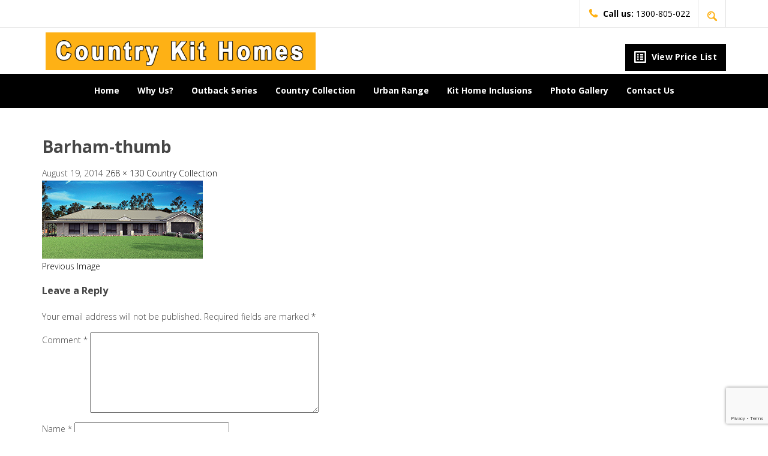

--- FILE ---
content_type: text/html; charset=UTF-8
request_url: https://countrykithomes.net.au/country-collection/barham-thumb/
body_size: 12976
content:
<!DOCTYPE html>

<!--[if IE 7]>

<html class="ie ie7" lang="en-AU">

<![endif]-->

<!--[if IE 8]>

<html class="ie ie8" lang="en-AU">

<![endif]-->

<!--[if !(IE 7) | !(IE 8) ]><!-->

<html lang="en-AU">

<!--<![endif]-->

<head>
<meta charset="UTF-8">
<meta name="viewport" content="width=device-width">
<title>
Barham-thumb | Country Kit Homes Australia</title>
<link rel="profile" href="https://gmpg.org/xfn/11">
<link rel="pingback" href="https://countrykithomes.net.au/xmlrpc.php">

<!--[if lt IE 9]>

<script src="https://countrykithomes.net.au/wp-content/themes/contrykithomes/js/html5.js"></script>

<![endif]-->

<!--[if gte IE 9]>
  <style type="text/css">
    .gradient {
       filter: none;
    }
  </style>
<![endif]-->
    
<link href='https://fonts.googleapis.com/css?family=Open+Sans:400,300,700,800' rel='stylesheet' type='text/css'>

<!-- Less Css -->

<!--<link rel="stylesheet/less" type="text/css" href="https://countrykithomes.net.au/wp-content/themes/contrykithomes/less/all.less" />

<script src="https://countrykithomes.net.au/wp-content/themes/contrykithomes/less/lib/less-1.6.3.min.js" type="text/javascript"></script>-->

<link rel="stylesheet" type="text/css" href="https://countrykithomes.net.au/wp-content/themes/contrykithomes/less/all.css" />

<!--<script src="https://countrykithomes.net.au/wp-content/themes/contrykithomes/js/modernizr-2.6.2.min.js"></script>-->

<meta name='robots' content='index, follow, max-image-preview:large, max-snippet:-1, max-video-preview:-1' />

	<!-- This site is optimized with the Yoast SEO plugin v26.6 - https://yoast.com/wordpress/plugins/seo/ -->
	<link rel="canonical" href="https://countrykithomes.net.au/country-collection/barham-thumb/" />
	<meta property="og:locale" content="en_US" />
	<meta property="og:type" content="article" />
	<meta property="og:title" content="Barham-thumb | Country Kit Homes Australia" />
	<meta property="og:url" content="https://countrykithomes.net.au/country-collection/barham-thumb/" />
	<meta property="og:site_name" content="Country Kit Homes Australia" />
	<meta property="article:publisher" content="https://www.facebook.com/countrykithomes" />
	<meta property="og:image" content="https://countrykithomes.net.au/country-collection/barham-thumb" />
	<meta property="og:image:width" content="268" />
	<meta property="og:image:height" content="130" />
	<meta property="og:image:type" content="image/jpeg" />
	<script type="application/ld+json" class="yoast-schema-graph">{"@context":"https://schema.org","@graph":[{"@type":"WebPage","@id":"https://countrykithomes.net.au/country-collection/barham-thumb/","url":"https://countrykithomes.net.au/country-collection/barham-thumb/","name":"Barham-thumb | Country Kit Homes Australia","isPartOf":{"@id":"https://countrykithomes.net.au/#website"},"primaryImageOfPage":{"@id":"https://countrykithomes.net.au/country-collection/barham-thumb/#primaryimage"},"image":{"@id":"https://countrykithomes.net.au/country-collection/barham-thumb/#primaryimage"},"thumbnailUrl":"https://countrykithomes.net.au/wp-content/uploads/2014/04/Barham-thumb.jpg","datePublished":"2014-08-19T06:27:39+00:00","breadcrumb":{"@id":"https://countrykithomes.net.au/country-collection/barham-thumb/#breadcrumb"},"inLanguage":"en-AU","potentialAction":[{"@type":"ReadAction","target":["https://countrykithomes.net.au/country-collection/barham-thumb/"]}]},{"@type":"ImageObject","inLanguage":"en-AU","@id":"https://countrykithomes.net.au/country-collection/barham-thumb/#primaryimage","url":"https://countrykithomes.net.au/wp-content/uploads/2014/04/Barham-thumb.jpg","contentUrl":"https://countrykithomes.net.au/wp-content/uploads/2014/04/Barham-thumb.jpg","width":268,"height":130},{"@type":"BreadcrumbList","@id":"https://countrykithomes.net.au/country-collection/barham-thumb/#breadcrumb","itemListElement":[{"@type":"ListItem","position":1,"name":"Home","item":"https://countrykithomes.net.au/"},{"@type":"ListItem","position":2,"name":"Country Collection","item":"https://countrykithomes.net.au/country-collection/"},{"@type":"ListItem","position":3,"name":"Barham-thumb"}]},{"@type":"WebSite","@id":"https://countrykithomes.net.au/#website","url":"https://countrykithomes.net.au/","name":"Country Kit Homes Australia","description":"Customisable Kit Homes for the Australian Owner Builder","publisher":{"@id":"https://countrykithomes.net.au/#organization"},"potentialAction":[{"@type":"SearchAction","target":{"@type":"EntryPoint","urlTemplate":"https://countrykithomes.net.au/?s={search_term_string}"},"query-input":{"@type":"PropertyValueSpecification","valueRequired":true,"valueName":"search_term_string"}}],"inLanguage":"en-AU"},{"@type":"Organization","@id":"https://countrykithomes.net.au/#organization","name":"Country Kit Homes","url":"https://countrykithomes.net.au/","logo":{"@type":"ImageObject","inLanguage":"en-AU","@id":"https://countrykithomes.net.au/#/schema/logo/image/","url":"https://countrykithomes.net.au/wp-content/uploads/2020/06/Country-Kit-Homes-Logo-2011-JPG.jpg","contentUrl":"https://countrykithomes.net.au/wp-content/uploads/2020/06/Country-Kit-Homes-Logo-2011-JPG.jpg","width":5144,"height":2880,"caption":"Country Kit Homes"},"image":{"@id":"https://countrykithomes.net.au/#/schema/logo/image/"},"sameAs":["https://www.facebook.com/countrykithomes","https://www.instagram.com/countrykithomes/"]}]}</script>
	<!-- / Yoast SEO plugin. -->


<link rel='dns-prefetch' href='//fonts.googleapis.com' />
<link rel="alternate" type="application/rss+xml" title="Country Kit Homes Australia &raquo; Feed" href="https://countrykithomes.net.au/feed/" />
<link rel="alternate" type="application/rss+xml" title="Country Kit Homes Australia &raquo; Comments Feed" href="https://countrykithomes.net.au/comments/feed/" />
<link rel="alternate" type="application/rss+xml" title="Country Kit Homes Australia &raquo; Barham-thumb Comments Feed" href="https://countrykithomes.net.au/country-collection/barham-thumb/feed/" />
<link rel="alternate" title="oEmbed (JSON)" type="application/json+oembed" href="https://countrykithomes.net.au/wp-json/oembed/1.0/embed?url=https%3A%2F%2Fcountrykithomes.net.au%2Fcountry-collection%2Fbarham-thumb%2F" />
<link rel="alternate" title="oEmbed (XML)" type="text/xml+oembed" href="https://countrykithomes.net.au/wp-json/oembed/1.0/embed?url=https%3A%2F%2Fcountrykithomes.net.au%2Fcountry-collection%2Fbarham-thumb%2F&#038;format=xml" />
<style id='wp-img-auto-sizes-contain-inline-css' type='text/css'>
img:is([sizes=auto i],[sizes^="auto," i]){contain-intrinsic-size:3000px 1500px}
/*# sourceURL=wp-img-auto-sizes-contain-inline-css */
</style>
<style id='wp-emoji-styles-inline-css' type='text/css'>

	img.wp-smiley, img.emoji {
		display: inline !important;
		border: none !important;
		box-shadow: none !important;
		height: 1em !important;
		width: 1em !important;
		margin: 0 0.07em !important;
		vertical-align: -0.1em !important;
		background: none !important;
		padding: 0 !important;
	}
/*# sourceURL=wp-emoji-styles-inline-css */
</style>
<style id='wp-block-library-inline-css' type='text/css'>
:root{--wp-block-synced-color:#7a00df;--wp-block-synced-color--rgb:122,0,223;--wp-bound-block-color:var(--wp-block-synced-color);--wp-editor-canvas-background:#ddd;--wp-admin-theme-color:#007cba;--wp-admin-theme-color--rgb:0,124,186;--wp-admin-theme-color-darker-10:#006ba1;--wp-admin-theme-color-darker-10--rgb:0,107,160.5;--wp-admin-theme-color-darker-20:#005a87;--wp-admin-theme-color-darker-20--rgb:0,90,135;--wp-admin-border-width-focus:2px}@media (min-resolution:192dpi){:root{--wp-admin-border-width-focus:1.5px}}.wp-element-button{cursor:pointer}:root .has-very-light-gray-background-color{background-color:#eee}:root .has-very-dark-gray-background-color{background-color:#313131}:root .has-very-light-gray-color{color:#eee}:root .has-very-dark-gray-color{color:#313131}:root .has-vivid-green-cyan-to-vivid-cyan-blue-gradient-background{background:linear-gradient(135deg,#00d084,#0693e3)}:root .has-purple-crush-gradient-background{background:linear-gradient(135deg,#34e2e4,#4721fb 50%,#ab1dfe)}:root .has-hazy-dawn-gradient-background{background:linear-gradient(135deg,#faaca8,#dad0ec)}:root .has-subdued-olive-gradient-background{background:linear-gradient(135deg,#fafae1,#67a671)}:root .has-atomic-cream-gradient-background{background:linear-gradient(135deg,#fdd79a,#004a59)}:root .has-nightshade-gradient-background{background:linear-gradient(135deg,#330968,#31cdcf)}:root .has-midnight-gradient-background{background:linear-gradient(135deg,#020381,#2874fc)}:root{--wp--preset--font-size--normal:16px;--wp--preset--font-size--huge:42px}.has-regular-font-size{font-size:1em}.has-larger-font-size{font-size:2.625em}.has-normal-font-size{font-size:var(--wp--preset--font-size--normal)}.has-huge-font-size{font-size:var(--wp--preset--font-size--huge)}.has-text-align-center{text-align:center}.has-text-align-left{text-align:left}.has-text-align-right{text-align:right}.has-fit-text{white-space:nowrap!important}#end-resizable-editor-section{display:none}.aligncenter{clear:both}.items-justified-left{justify-content:flex-start}.items-justified-center{justify-content:center}.items-justified-right{justify-content:flex-end}.items-justified-space-between{justify-content:space-between}.screen-reader-text{border:0;clip-path:inset(50%);height:1px;margin:-1px;overflow:hidden;padding:0;position:absolute;width:1px;word-wrap:normal!important}.screen-reader-text:focus{background-color:#ddd;clip-path:none;color:#444;display:block;font-size:1em;height:auto;left:5px;line-height:normal;padding:15px 23px 14px;text-decoration:none;top:5px;width:auto;z-index:100000}html :where(.has-border-color){border-style:solid}html :where([style*=border-top-color]){border-top-style:solid}html :where([style*=border-right-color]){border-right-style:solid}html :where([style*=border-bottom-color]){border-bottom-style:solid}html :where([style*=border-left-color]){border-left-style:solid}html :where([style*=border-width]){border-style:solid}html :where([style*=border-top-width]){border-top-style:solid}html :where([style*=border-right-width]){border-right-style:solid}html :where([style*=border-bottom-width]){border-bottom-style:solid}html :where([style*=border-left-width]){border-left-style:solid}html :where(img[class*=wp-image-]){height:auto;max-width:100%}:where(figure){margin:0 0 1em}html :where(.is-position-sticky){--wp-admin--admin-bar--position-offset:var(--wp-admin--admin-bar--height,0px)}@media screen and (max-width:600px){html :where(.is-position-sticky){--wp-admin--admin-bar--position-offset:0px}}

/*# sourceURL=wp-block-library-inline-css */
</style><style id='global-styles-inline-css' type='text/css'>
:root{--wp--preset--aspect-ratio--square: 1;--wp--preset--aspect-ratio--4-3: 4/3;--wp--preset--aspect-ratio--3-4: 3/4;--wp--preset--aspect-ratio--3-2: 3/2;--wp--preset--aspect-ratio--2-3: 2/3;--wp--preset--aspect-ratio--16-9: 16/9;--wp--preset--aspect-ratio--9-16: 9/16;--wp--preset--color--black: #000000;--wp--preset--color--cyan-bluish-gray: #abb8c3;--wp--preset--color--white: #ffffff;--wp--preset--color--pale-pink: #f78da7;--wp--preset--color--vivid-red: #cf2e2e;--wp--preset--color--luminous-vivid-orange: #ff6900;--wp--preset--color--luminous-vivid-amber: #fcb900;--wp--preset--color--light-green-cyan: #7bdcb5;--wp--preset--color--vivid-green-cyan: #00d084;--wp--preset--color--pale-cyan-blue: #8ed1fc;--wp--preset--color--vivid-cyan-blue: #0693e3;--wp--preset--color--vivid-purple: #9b51e0;--wp--preset--gradient--vivid-cyan-blue-to-vivid-purple: linear-gradient(135deg,rgb(6,147,227) 0%,rgb(155,81,224) 100%);--wp--preset--gradient--light-green-cyan-to-vivid-green-cyan: linear-gradient(135deg,rgb(122,220,180) 0%,rgb(0,208,130) 100%);--wp--preset--gradient--luminous-vivid-amber-to-luminous-vivid-orange: linear-gradient(135deg,rgb(252,185,0) 0%,rgb(255,105,0) 100%);--wp--preset--gradient--luminous-vivid-orange-to-vivid-red: linear-gradient(135deg,rgb(255,105,0) 0%,rgb(207,46,46) 100%);--wp--preset--gradient--very-light-gray-to-cyan-bluish-gray: linear-gradient(135deg,rgb(238,238,238) 0%,rgb(169,184,195) 100%);--wp--preset--gradient--cool-to-warm-spectrum: linear-gradient(135deg,rgb(74,234,220) 0%,rgb(151,120,209) 20%,rgb(207,42,186) 40%,rgb(238,44,130) 60%,rgb(251,105,98) 80%,rgb(254,248,76) 100%);--wp--preset--gradient--blush-light-purple: linear-gradient(135deg,rgb(255,206,236) 0%,rgb(152,150,240) 100%);--wp--preset--gradient--blush-bordeaux: linear-gradient(135deg,rgb(254,205,165) 0%,rgb(254,45,45) 50%,rgb(107,0,62) 100%);--wp--preset--gradient--luminous-dusk: linear-gradient(135deg,rgb(255,203,112) 0%,rgb(199,81,192) 50%,rgb(65,88,208) 100%);--wp--preset--gradient--pale-ocean: linear-gradient(135deg,rgb(255,245,203) 0%,rgb(182,227,212) 50%,rgb(51,167,181) 100%);--wp--preset--gradient--electric-grass: linear-gradient(135deg,rgb(202,248,128) 0%,rgb(113,206,126) 100%);--wp--preset--gradient--midnight: linear-gradient(135deg,rgb(2,3,129) 0%,rgb(40,116,252) 100%);--wp--preset--font-size--small: 13px;--wp--preset--font-size--medium: 20px;--wp--preset--font-size--large: 36px;--wp--preset--font-size--x-large: 42px;--wp--preset--spacing--20: 0.44rem;--wp--preset--spacing--30: 0.67rem;--wp--preset--spacing--40: 1rem;--wp--preset--spacing--50: 1.5rem;--wp--preset--spacing--60: 2.25rem;--wp--preset--spacing--70: 3.38rem;--wp--preset--spacing--80: 5.06rem;--wp--preset--shadow--natural: 6px 6px 9px rgba(0, 0, 0, 0.2);--wp--preset--shadow--deep: 12px 12px 50px rgba(0, 0, 0, 0.4);--wp--preset--shadow--sharp: 6px 6px 0px rgba(0, 0, 0, 0.2);--wp--preset--shadow--outlined: 6px 6px 0px -3px rgb(255, 255, 255), 6px 6px rgb(0, 0, 0);--wp--preset--shadow--crisp: 6px 6px 0px rgb(0, 0, 0);}:where(.is-layout-flex){gap: 0.5em;}:where(.is-layout-grid){gap: 0.5em;}body .is-layout-flex{display: flex;}.is-layout-flex{flex-wrap: wrap;align-items: center;}.is-layout-flex > :is(*, div){margin: 0;}body .is-layout-grid{display: grid;}.is-layout-grid > :is(*, div){margin: 0;}:where(.wp-block-columns.is-layout-flex){gap: 2em;}:where(.wp-block-columns.is-layout-grid){gap: 2em;}:where(.wp-block-post-template.is-layout-flex){gap: 1.25em;}:where(.wp-block-post-template.is-layout-grid){gap: 1.25em;}.has-black-color{color: var(--wp--preset--color--black) !important;}.has-cyan-bluish-gray-color{color: var(--wp--preset--color--cyan-bluish-gray) !important;}.has-white-color{color: var(--wp--preset--color--white) !important;}.has-pale-pink-color{color: var(--wp--preset--color--pale-pink) !important;}.has-vivid-red-color{color: var(--wp--preset--color--vivid-red) !important;}.has-luminous-vivid-orange-color{color: var(--wp--preset--color--luminous-vivid-orange) !important;}.has-luminous-vivid-amber-color{color: var(--wp--preset--color--luminous-vivid-amber) !important;}.has-light-green-cyan-color{color: var(--wp--preset--color--light-green-cyan) !important;}.has-vivid-green-cyan-color{color: var(--wp--preset--color--vivid-green-cyan) !important;}.has-pale-cyan-blue-color{color: var(--wp--preset--color--pale-cyan-blue) !important;}.has-vivid-cyan-blue-color{color: var(--wp--preset--color--vivid-cyan-blue) !important;}.has-vivid-purple-color{color: var(--wp--preset--color--vivid-purple) !important;}.has-black-background-color{background-color: var(--wp--preset--color--black) !important;}.has-cyan-bluish-gray-background-color{background-color: var(--wp--preset--color--cyan-bluish-gray) !important;}.has-white-background-color{background-color: var(--wp--preset--color--white) !important;}.has-pale-pink-background-color{background-color: var(--wp--preset--color--pale-pink) !important;}.has-vivid-red-background-color{background-color: var(--wp--preset--color--vivid-red) !important;}.has-luminous-vivid-orange-background-color{background-color: var(--wp--preset--color--luminous-vivid-orange) !important;}.has-luminous-vivid-amber-background-color{background-color: var(--wp--preset--color--luminous-vivid-amber) !important;}.has-light-green-cyan-background-color{background-color: var(--wp--preset--color--light-green-cyan) !important;}.has-vivid-green-cyan-background-color{background-color: var(--wp--preset--color--vivid-green-cyan) !important;}.has-pale-cyan-blue-background-color{background-color: var(--wp--preset--color--pale-cyan-blue) !important;}.has-vivid-cyan-blue-background-color{background-color: var(--wp--preset--color--vivid-cyan-blue) !important;}.has-vivid-purple-background-color{background-color: var(--wp--preset--color--vivid-purple) !important;}.has-black-border-color{border-color: var(--wp--preset--color--black) !important;}.has-cyan-bluish-gray-border-color{border-color: var(--wp--preset--color--cyan-bluish-gray) !important;}.has-white-border-color{border-color: var(--wp--preset--color--white) !important;}.has-pale-pink-border-color{border-color: var(--wp--preset--color--pale-pink) !important;}.has-vivid-red-border-color{border-color: var(--wp--preset--color--vivid-red) !important;}.has-luminous-vivid-orange-border-color{border-color: var(--wp--preset--color--luminous-vivid-orange) !important;}.has-luminous-vivid-amber-border-color{border-color: var(--wp--preset--color--luminous-vivid-amber) !important;}.has-light-green-cyan-border-color{border-color: var(--wp--preset--color--light-green-cyan) !important;}.has-vivid-green-cyan-border-color{border-color: var(--wp--preset--color--vivid-green-cyan) !important;}.has-pale-cyan-blue-border-color{border-color: var(--wp--preset--color--pale-cyan-blue) !important;}.has-vivid-cyan-blue-border-color{border-color: var(--wp--preset--color--vivid-cyan-blue) !important;}.has-vivid-purple-border-color{border-color: var(--wp--preset--color--vivid-purple) !important;}.has-vivid-cyan-blue-to-vivid-purple-gradient-background{background: var(--wp--preset--gradient--vivid-cyan-blue-to-vivid-purple) !important;}.has-light-green-cyan-to-vivid-green-cyan-gradient-background{background: var(--wp--preset--gradient--light-green-cyan-to-vivid-green-cyan) !important;}.has-luminous-vivid-amber-to-luminous-vivid-orange-gradient-background{background: var(--wp--preset--gradient--luminous-vivid-amber-to-luminous-vivid-orange) !important;}.has-luminous-vivid-orange-to-vivid-red-gradient-background{background: var(--wp--preset--gradient--luminous-vivid-orange-to-vivid-red) !important;}.has-very-light-gray-to-cyan-bluish-gray-gradient-background{background: var(--wp--preset--gradient--very-light-gray-to-cyan-bluish-gray) !important;}.has-cool-to-warm-spectrum-gradient-background{background: var(--wp--preset--gradient--cool-to-warm-spectrum) !important;}.has-blush-light-purple-gradient-background{background: var(--wp--preset--gradient--blush-light-purple) !important;}.has-blush-bordeaux-gradient-background{background: var(--wp--preset--gradient--blush-bordeaux) !important;}.has-luminous-dusk-gradient-background{background: var(--wp--preset--gradient--luminous-dusk) !important;}.has-pale-ocean-gradient-background{background: var(--wp--preset--gradient--pale-ocean) !important;}.has-electric-grass-gradient-background{background: var(--wp--preset--gradient--electric-grass) !important;}.has-midnight-gradient-background{background: var(--wp--preset--gradient--midnight) !important;}.has-small-font-size{font-size: var(--wp--preset--font-size--small) !important;}.has-medium-font-size{font-size: var(--wp--preset--font-size--medium) !important;}.has-large-font-size{font-size: var(--wp--preset--font-size--large) !important;}.has-x-large-font-size{font-size: var(--wp--preset--font-size--x-large) !important;}
/*# sourceURL=global-styles-inline-css */
</style>

<style id='classic-theme-styles-inline-css' type='text/css'>
/*! This file is auto-generated */
.wp-block-button__link{color:#fff;background-color:#32373c;border-radius:9999px;box-shadow:none;text-decoration:none;padding:calc(.667em + 2px) calc(1.333em + 2px);font-size:1.125em}.wp-block-file__button{background:#32373c;color:#fff;text-decoration:none}
/*# sourceURL=/wp-includes/css/classic-themes.min.css */
</style>
<link rel='stylesheet' id='contact-form-7-css' href='https://countrykithomes.net.au/wp-content/plugins/contact-form-7/includes/css/styles.css?ver=6.1.4' type='text/css' media='all' />
<link rel='stylesheet' id='meteor-slides-css' href='https://countrykithomes.net.au/wp-content/plugins/meteor-slides/css/meteor-slides.css?ver=1.0' type='text/css' media='all' />
<link rel='stylesheet' id='twentyfourteen-lato-css' href='//fonts.googleapis.com/css?family=Open%2BSans%3A400%2C700%2C300%2C800' type='text/css' media='all' />
<link rel='stylesheet' id='jqueryfancybox-css' href='https://countrykithomes.net.au/wp-content/themes/contrykithomes/assets/fancybox/jquery.fancybox.css?ver=3.0.2' type='text/css' media='all' />
<link rel='stylesheet' id='twentyfourteen-style-css' href='https://countrykithomes.net.au/wp-content/themes/contrykithomes/style.css?ver=6.9' type='text/css' media='all' />
<link rel='stylesheet' id='fancybox-buttons-css' href='https://countrykithomes.net.au/wp-content/themes/contrykithomes/assets/fancybox/helpers/jquery.fancybox-buttons.css?ver=3.0.2' type='text/css' media='all' />
<link rel='stylesheet' id='fancybox-thumbs-css' href='https://countrykithomes.net.au/wp-content/themes/contrykithomes/assets/fancybox/helpers/jquery.fancybox-thumbs.css?ver=3.0.2' type='text/css' media='all' />
<link rel='stylesheet' id='normalize-css' href='https://countrykithomes.net.au/wp-content/themes/contrykithomes/css/normalize.css?ver=3.0.2' type='text/css' media='all' />
<link rel='stylesheet' id='main-css' href='https://countrykithomes.net.au/wp-content/themes/contrykithomes/css/main.css?ver=3.0.2' type='text/css' media='all' />
<link rel='stylesheet' id='backtotop-css' href='https://countrykithomes.net.au/wp-content/themes/contrykithomes/assets/back2top/backtotop.css?ver=3.0.2' type='text/css' media='all' />
<link rel='stylesheet' id='newsletter-css' href='https://countrykithomes.net.au/wp-content/plugins/newsletter/style.css?ver=9.1.0' type='text/css' media='all' />
<link rel='stylesheet' id='wp-pagenavi-css' href='https://countrykithomes.net.au/wp-content/plugins/wp-pagenavi/pagenavi-css.css?ver=2.70' type='text/css' media='all' />
<script type="text/javascript" src="https://countrykithomes.net.au/wp-includes/js/jquery/jquery.min.js?ver=3.7.1" id="jquery-core-js"></script>
<script type="text/javascript" src="https://countrykithomes.net.au/wp-includes/js/jquery/jquery-migrate.min.js?ver=3.4.1" id="jquery-migrate-js"></script>
<script type="text/javascript" src="https://countrykithomes.net.au/wp-content/plugins/meteor-slides/js/jquery.cycle.all.js?ver=6.9" id="jquery-cycle-js"></script>
<script type="text/javascript" src="https://countrykithomes.net.au/wp-content/plugins/meteor-slides/js/jquery.metadata.v2.js?ver=6.9" id="jquery-metadata-js"></script>
<script type="text/javascript" src="https://countrykithomes.net.au/wp-content/plugins/meteor-slides/js/jquery.touchwipe.1.1.1.js?ver=6.9" id="jquery-touchwipe-js"></script>
<script type="text/javascript" id="meteorslides-script-js-extra">
/* <![CDATA[ */
var meteorslidessettings = {"meteorslideshowspeed":"1000","meteorslideshowduration":"5000","meteorslideshowheight":"498","meteorslideshowwidth":"1400","meteorslideshowtransition":"scrollLeft"};
//# sourceURL=meteorslides-script-js-extra
/* ]]> */
</script>
<script type="text/javascript" src="https://countrykithomes.net.au/wp-content/plugins/meteor-slides/js/slideshow.js?ver=6.9" id="meteorslides-script-js"></script>
<script type="text/javascript" src="https://countrykithomes.net.au/wp-content/themes/contrykithomes/js/keyboard-image-navigation.js?ver=20130402" id="twentyfourteen-keyboard-image-navigation-js"></script>
<link rel="https://api.w.org/" href="https://countrykithomes.net.au/wp-json/" /><link rel="alternate" title="JSON" type="application/json" href="https://countrykithomes.net.au/wp-json/wp/v2/media/812" /><link rel="EditURI" type="application/rsd+xml" title="RSD" href="https://countrykithomes.net.au/xmlrpc.php?rsd" />
<meta name="generator" content="WordPress 6.9" />
<link rel='shortlink' href='https://countrykithomes.net.au/?p=812' />
			<!-- DO NOT COPY THIS SNIPPET! Start of Page Analytics Tracking for HubSpot WordPress plugin v11.3.33-->
			<script class="hsq-set-content-id" data-content-id="standard-page">
				var _hsq = _hsq || [];
				_hsq.push(["setContentType", "standard-page"]);
			</script>
			<!-- DO NOT COPY THIS SNIPPET! End of Page Analytics Tracking for HubSpot WordPress plugin -->
			<style type="text/css">.recentcomments a{display:inline !important;padding:0 !important;margin:0 !important;}</style>		<style type="text/css" id="wp-custom-css">
			.input-block,
input.input-block{font-family: 'Open Sans', sans-serif !important;}
.content .form-panel .submit-btn .btn {text-transform: none;font-family: 'Open Sans', sans-serif !important;}		</style>
		</head>

<body>
<div class="wrapper">
<header>
  <div class="sticky-head">
    <div class="container">
      <div class="clearfix"> 
        
        	        
        <div><!-- class="w100 floatL"-->
          <div class="head-right">
            <ul class="inline-list">
              <li> <a href="tel:1300 805 022" title="Call Us" class="icon-txt"> <img src="https://countrykithomes.net.au/wp-content/themes/contrykithomes/images/img01_79.png" alt="Call Us" class="phone-ico" width="16" height="14" /> <span class="bold700">Call us:</span> 1300-805-022 </a> </li>
              <li>
                <div class="head-search clearfix">
                  <div class="search-contain floatL">
                    <form action="https://countrykithomes.net.au/" method="get">
                      <fieldset class="clearfix">
                        <div class="field floatL">
                          <input type="text" class="input-block" name="s" placeholder="Search...">
                        </div>
                        <div class="search-go floatL">
                          <input class="btn btn-org" type="submit" value="Go" />
                        </div>
                      </fieldset>
                    </form>
                  </div>
                  <div class="search-open floatL"> <a href="#" title="Search"><img src="https://countrykithomes.net.au/wp-content/themes/contrykithomes/images/img01_18.png" alt="Search" /></a> </div>
                </div>
              </li>
            </ul>
          </div>
        </div>
      </div>
    </div>
  </div>
  <div class="main-head">
    <div class="container">
      <div class="clearfix">
        <div class="w40 floatL"> <a href="https://countrykithomes.net.au/" class="logo" title="Country Kit Homes Australia"><img src="https://countrykithomes.net.au/wp-content/themes/contrykithomes/images/ckh-logo.png" alt="Country Kit Homes Australia" style="position:relative; top:3px;" /></a> </div>
        <div class="w60 floatL">
          <div class="main-right"> <!-- <a class="btn btn-org btn-large" href="" title="Get a Quote"> <img src="https://countrykithomes.net.au/wp-content/themes/contrykithomes/images/img01_39.png" alt="Get a Quote" class="set-ico" /> Request a Quote </a> --> <a class="btn btn-large" href="https://countrykithomes.net.au/view-price-lists/" title="Request Price List"> <img src="https://countrykithomes.net.au/wp-content/themes/contrykithomes/images/img01_42.png" alt="Request Price List" class="price-ico" /> View Price List </a> </div>
        </div>
      </div>
    </div>
  </div>
  <div class="nav-strip">
    <div class="container">
      <div class="nav-inner clearfix"> 
        
        <!--nav start-->
        
        <nav> <a href="#" class="menu-icon" onClick="return false;"></a>
          <div class="menu-primary-container"><ul id="menu-primary" class="nav-menu"><li id="menu-item-36" class="menu-item menu-item-type-post_type menu-item-object-page menu-item-home menu-item-36"><a href="https://countrykithomes.net.au/">Home</a></li>
<li id="menu-item-43" class="menu-item menu-item-type-post_type menu-item-object-page menu-item-has-children menu-item-43"><a href="https://countrykithomes.net.au/why-us/">Why Us?</a>
<ul class="sub-menu">
	<li id="menu-item-617" class="menu-item menu-item-type-post_type menu-item-object-page menu-item-617"><a href="https://countrykithomes.net.au/build-easy/">Build Easy</a></li>
	<li id="menu-item-248" class="menu-item menu-item-type-post_type menu-item-object-page menu-item-248"><a href="https://countrykithomes.net.au/products-we-use/">Products We Use</a></li>
	<li id="menu-item-42" class="menu-item menu-item-type-post_type menu-item-object-page menu-item-42"><a href="https://countrykithomes.net.au/resources/">Resources</a></li>
</ul>
</li>
<li id="menu-item-32" class="menu-item menu-item-type-post_type menu-item-object-page menu-item-has-children menu-item-32"><a href="https://countrykithomes.net.au/outback-series/">Outback Series</a>
<ul class="sub-menu">
	<li id="menu-item-239" class="menu-item menu-item-type-post_type menu-item-object-homes menu-item-239"><a href="https://countrykithomes.net.au/homes/dungowan/">Dungowan</a></li>
	<li id="menu-item-245" class="menu-item menu-item-type-post_type menu-item-object-homes menu-item-245"><a href="https://countrykithomes.net.au/homes/binda/">Binda</a></li>
	<li id="menu-item-240" class="menu-item menu-item-type-post_type menu-item-object-homes menu-item-240"><a href="https://countrykithomes.net.au/homes/bellingen/">Bellingen</a></li>
	<li id="menu-item-1064" class="menu-item menu-item-type-post_type menu-item-object-homes menu-item-1064"><a href="https://countrykithomes.net.au/homes/fitzroy/">Fitzroy</a></li>
	<li id="menu-item-247" class="menu-item menu-item-type-post_type menu-item-object-homes menu-item-247"><a href="https://countrykithomes.net.au/homes/gresford/">Gresford</a></li>
	<li id="menu-item-246" class="menu-item menu-item-type-post_type menu-item-object-homes menu-item-246"><a href="https://countrykithomes.net.au/homes/glencoe/">Glencoe</a></li>
	<li id="menu-item-243" class="menu-item menu-item-type-post_type menu-item-object-homes menu-item-243"><a href="https://countrykithomes.net.au/homes/barrington/">Barrington</a></li>
	<li id="menu-item-244" class="menu-item menu-item-type-post_type menu-item-object-homes menu-item-244"><a href="https://countrykithomes.net.au/homes/benalla/">Benalla</a></li>
</ul>
</li>
<li id="menu-item-37" class="menu-item menu-item-type-post_type menu-item-object-page menu-item-has-children menu-item-37"><a href="https://countrykithomes.net.au/country-collection/">Country Collection</a>
<ul class="sub-menu">
	<li id="menu-item-225" class="menu-item menu-item-type-post_type menu-item-object-homes menu-item-225"><a href="https://countrykithomes.net.au/homes/kelso/">Kelso</a></li>
	<li id="menu-item-226" class="menu-item menu-item-type-post_type menu-item-object-homes menu-item-226"><a href="https://countrykithomes.net.au/homes/tullamore-1-2/">Tullamore 1</a></li>
	<li id="menu-item-234" class="menu-item menu-item-type-post_type menu-item-object-homes menu-item-234"><a href="https://countrykithomes.net.au/homes/blaxland/">Blaxland</a></li>
	<li id="menu-item-946" class="menu-item menu-item-type-post_type menu-item-object-homes menu-item-946"><a href="https://countrykithomes.net.au/homes/tullamore-2/">Tullamore 2</a></li>
	<li id="menu-item-1060" class="menu-item menu-item-type-post_type menu-item-object-homes menu-item-1060"><a href="https://countrykithomes.net.au/homes/oakdale-3/">Oakdale 3</a></li>
	<li id="menu-item-642" class="menu-item menu-item-type-post_type menu-item-object-homes menu-item-642"><a href="https://countrykithomes.net.au/homes/bathurst/">Bathurst</a></li>
	<li id="menu-item-640" class="menu-item menu-item-type-post_type menu-item-object-homes menu-item-640"><a href="https://countrykithomes.net.au/homes/coolah/">Coolah</a></li>
	<li id="menu-item-237" class="menu-item menu-item-type-post_type menu-item-object-homes menu-item-237"><a href="https://countrykithomes.net.au/homes/narellan/">Narellan</a></li>
	<li id="menu-item-236" class="menu-item menu-item-type-post_type menu-item-object-homes menu-item-236"><a href="https://countrykithomes.net.au/homes/oakdale-2/">Oakdale 2</a></li>
	<li id="menu-item-1054" class="menu-item menu-item-type-post_type menu-item-object-homes menu-item-1054"><a href="https://countrykithomes.net.au/homes/lockhart/">Lockhart</a></li>
	<li id="menu-item-639" class="menu-item menu-item-type-post_type menu-item-object-homes menu-item-639"><a href="https://countrykithomes.net.au/homes/barham/">Barham</a></li>
	<li id="menu-item-238" class="menu-item menu-item-type-post_type menu-item-object-homes menu-item-238"><a href="https://countrykithomes.net.au/homes/casula/">Casula</a></li>
</ul>
</li>
<li id="menu-item-35" class="menu-item menu-item-type-post_type menu-item-object-page menu-item-has-children menu-item-35"><a href="https://countrykithomes.net.au/urban-range/">Urban Range</a>
<ul class="sub-menu">
	<li id="menu-item-696" class="menu-item menu-item-type-post_type menu-item-object-page menu-item-has-children menu-item-696"><a href="https://countrykithomes.net.au/single-storey/">Single Storey</a>
	<ul class="sub-menu">
		<li id="menu-item-945" class="menu-item menu-item-type-post_type menu-item-object-homes menu-item-945"><a href="https://countrykithomes.net.au/homes/springwood/">Springwood</a></li>
		<li id="menu-item-663" class="menu-item menu-item-type-post_type menu-item-object-homes menu-item-663"><a href="https://countrykithomes.net.au/homes/mareeba/">Mareeba</a></li>
		<li id="menu-item-227" class="menu-item menu-item-type-post_type menu-item-object-homes menu-item-227"><a href="https://countrykithomes.net.au/homes/bombala/">Bombala</a></li>
		<li id="menu-item-228" class="menu-item menu-item-type-post_type menu-item-object-homes menu-item-228"><a href="https://countrykithomes.net.au/homes/patterson/">Patterson</a></li>
		<li id="menu-item-229" class="menu-item menu-item-type-post_type menu-item-object-homes menu-item-229"><a href="https://countrykithomes.net.au/homes/linden/">Linden</a></li>
		<li id="menu-item-1047" class="menu-item menu-item-type-post_type menu-item-object-homes menu-item-1047"><a href="https://countrykithomes.net.au/homes/leura/">Leura</a></li>
		<li id="menu-item-664" class="menu-item menu-item-type-post_type menu-item-object-homes menu-item-664"><a href="https://countrykithomes.net.au/homes/urunga/">Urunga</a></li>
		<li id="menu-item-231" class="menu-item menu-item-type-post_type menu-item-object-homes menu-item-231"><a href="https://countrykithomes.net.au/homes/royala/">Royala</a></li>
		<li id="menu-item-665" class="menu-item menu-item-type-post_type menu-item-object-homes menu-item-665"><a href="https://countrykithomes.net.au/homes/cooma/">Cooma</a></li>
	</ul>
</li>
	<li id="menu-item-695" class="menu-item menu-item-type-post_type menu-item-object-page menu-item-has-children menu-item-695"><a href="https://countrykithomes.net.au/double-storey/">Double Storey</a>
	<ul class="sub-menu">
		<li id="menu-item-235" class="menu-item menu-item-type-post_type menu-item-object-homes menu-item-235"><a href="https://countrykithomes.net.au/homes/richmond/">Richmond</a></li>
		<li id="menu-item-658" class="menu-item menu-item-type-post_type menu-item-object-homes menu-item-658"><a href="https://countrykithomes.net.au/homes/winton/">Winton</a></li>
		<li id="menu-item-661" class="menu-item menu-item-type-post_type menu-item-object-homes menu-item-661"><a href="https://countrykithomes.net.au/homes/gulgong/">Gulgong</a></li>
	</ul>
</li>
</ul>
</li>
<li id="menu-item-676" class="menu-item menu-item-type-post_type menu-item-object-page menu-item-676"><a href="https://countrykithomes.net.au/inclusions/">Kit Home Inclusions</a></li>
<li id="menu-item-38" class="menu-item menu-item-type-post_type menu-item-object-page menu-item-has-children menu-item-38"><a href="https://countrykithomes.net.au/photo-gallery/">Photo Gallery</a>
<ul class="sub-menu">
	<li id="menu-item-55" class="menu-item menu-item-type-post_type menu-item-object-page menu-item-55"><a href="https://countrykithomes.net.au/photo-gallery/completed-kit-homes/">Completed Kit Homes</a></li>
	<li id="menu-item-56" class="menu-item menu-item-type-post_type menu-item-object-page menu-item-56"><a href="https://countrykithomes.net.au/photo-gallery/custom-design-kit/">Custom Design Kit</a></li>
	<li id="menu-item-57" class="menu-item menu-item-type-post_type menu-item-object-page menu-item-57"><a href="https://countrykithomes.net.au/photo-gallery/kits-under-construction/">Kits Under Construction</a></li>
</ul>
</li>
<li id="menu-item-31" class="menu-item menu-item-type-post_type menu-item-object-page menu-item-31"><a href="https://countrykithomes.net.au/contact-us/">Contact Us</a></li>
</ul></div>        </nav>
        
        <!--nav end--> 
        
      </div>
    </div>
  </div>
</header>
<div id="main" class="site-main">
<div class="content">
<div class="container">
<div class="contain-inner">

	<section id="primary" class="content-area image-attachment">
		<div id="content" class="site-content" role="main">

				<article id="post-812" class="post-812 attachment type-attachment status-inherit hentry">
				<header class="entry-header">
					<h1 class="entry-title">Barham-thumb</h1>
					<div class="entry-meta">

						<span class="entry-date"><time class="entry-date" datetime="2014-08-19T06:27:39+10:00">August 19, 2014</time></span>

						<span class="full-size-link"><a href="https://countrykithomes.net.au/wp-content/uploads/2014/04/Barham-thumb.jpg">268 &times; 130</a></span>

						<span class="parent-post-link"><a href="https://countrykithomes.net.au/country-collection/" rel="gallery">Country Collection</a></span>
											</div><!-- .entry-meta -->
				</header><!-- .entry-header -->

				<div class="entry-content">
					<div class="entry-attachment">
						<div class="attachment">
							<a href="https://countrykithomes.net.au/country-collection/outback-img/" rel="attachment"><img width="268" height="130" src="https://countrykithomes.net.au/wp-content/uploads/2014/04/Barham-thumb.jpg" class="attachment-810x810 size-810x810" alt="" decoding="async" srcset="https://countrykithomes.net.au/wp-content/uploads/2014/04/Barham-thumb.jpg 268w, https://countrykithomes.net.au/wp-content/uploads/2014/04/Barham-thumb-250x121.jpg 250w" sizes="(max-width: 268px) 100vw, 268px" /></a>						</div><!-- .attachment -->

											</div><!-- .entry-attachment -->

									</div><!-- .entry-content -->
			</article><!-- #post-## -->

			<nav id="image-navigation" class="navigation image-navigation">
				<div class="nav-links">
				<a href='https://countrykithomes.net.au/country-collection/outback-img/'><div class="previous-image">Previous Image</div></a>								</div><!-- .nav-links -->
			</nav><!-- #image-navigation -->

			
<div id="comments" class="comments-area">

	
		<div id="respond" class="comment-respond">
		<h3 id="reply-title" class="comment-reply-title">Leave a Reply <small><a rel="nofollow" id="cancel-comment-reply-link" href="/country-collection/barham-thumb/#respond" style="display:none;">Cancel reply</a></small></h3><form action="https://countrykithomes.net.au/wp-comments-post.php" method="post" id="commentform" class="comment-form"><p class="comment-notes"><span id="email-notes">Your email address will not be published.</span> <span class="required-field-message">Required fields are marked <span class="required">*</span></span></p><p class="comment-form-comment"><label for="comment">Comment <span class="required">*</span></label> <textarea id="comment" name="comment" cols="45" rows="8" maxlength="65525" required></textarea></p><p class="comment-form-author"><label for="author">Name <span class="required">*</span></label> <input id="author" name="author" type="text" value="" size="30" maxlength="245" autocomplete="name" required /></p>
<p class="comment-form-email"><label for="email">Email <span class="required">*</span></label> <input id="email" name="email" type="email" value="" size="30" maxlength="100" aria-describedby="email-notes" autocomplete="email" required /></p>
<p class="comment-form-url"><label for="url">Website</label> <input id="url" name="url" type="url" value="" size="30" maxlength="200" autocomplete="url" /></p>
<p class="comment-form-cookies-consent"><input id="wp-comment-cookies-consent" name="wp-comment-cookies-consent" type="checkbox" value="yes" /> <label for="wp-comment-cookies-consent">Save my name, email, and website in this browser for the next time I comment.</label></p>
<p class="form-submit"><input name="submit" type="submit" id="submit" class="submit" value="Post Comment" /> <input type='hidden' name='comment_post_ID' value='812' id='comment_post_ID' />
<input type='hidden' name='comment_parent' id='comment_parent' value='0' />
</p> <p class="comment-form-aios-antibot-keys"><input type="hidden" name="6hnjt0ky" value="yc2q68wyvpnf" ><input type="hidden" name="8vi5frmm" value="lgxnhemv8o4l" ><input type="hidden" name="gdtcpyqn" value="sx6xbqzqh1ky" ><input type="hidden" name="ifljyqi7" value="4kyes9tog5t9" ><input type="hidden" name="aios_antibot_keys_expiry" id="aios_antibot_keys_expiry" value="1769385600"></p>		<!-- Checkbox by Newsletter Sign-Up Checkbox v2.0.9 - https://wordpress.org/plugins/newsletter-sign-up/ -->
		<p id="nsu-checkbox">
			<label for="nsu-checkbox-input" id="nsu-checkbox-label">
				<input value="1" id="nsu-checkbox-input" type="checkbox" name="newsletter-sign-up-do"  />
				Sign me up for the newsletter			</label>
		</p>
		<!-- / Newsletter Sign-Up -->
		</form>	</div><!-- #respond -->
	
</div><!-- #comments -->

		
		</div><!-- #content -->
	</section><!-- #primary -->

<div id="secondary">
		<h2 class="site-description">Customisable Kit Homes for the Australian Owner Builder</h2>
	
		<nav role="navigation" class="navigation site-navigation secondary-navigation">
		<div class="menu-secondary-container"><ul id="menu-secondary" class="menu"><li id="menu-item-58" class="menu-item menu-item-type-post_type menu-item-object-page menu-item-58"><a href="https://countrykithomes.net.au/contact-us/">Contact Us</a></li>
<li id="menu-item-59" class="menu-item menu-item-type-post_type menu-item-object-page menu-item-59"><a href="https://countrykithomes.net.au/photo-gallery/">Photo Gallery</a></li>
<li id="menu-item-60" class="menu-item menu-item-type-post_type menu-item-object-page menu-item-60"><a href="https://countrykithomes.net.au/resources/">Resources</a></li>
<li id="menu-item-63" class="menu-item menu-item-type-post_type menu-item-object-page menu-item-63"><a href="https://countrykithomes.net.au/urban-range/">Urban Range</a></li>
<li id="menu-item-64" class="menu-item menu-item-type-post_type menu-item-object-page menu-item-64"><a href="https://countrykithomes.net.au/country-collection/">Country Collection</a></li>
<li id="menu-item-65" class="menu-item menu-item-type-post_type menu-item-object-page menu-item-65"><a href="https://countrykithomes.net.au/outback-series/">Outback Series</a></li>
</ul></div>	</nav>
	
		<div id="primary-sidebar" class="primary-sidebar widget-area" role="complementary">
		<aside id="search-2" class="widget widget_search"><form role="search" method="get" class="search-form" action="https://countrykithomes.net.au/">
				<label>
					<span class="screen-reader-text">Search for:</span>
					<input type="search" class="search-field" placeholder="Search &hellip;" value="" name="s" />
				</label>
				<input type="submit" class="search-submit" value="Search" />
			</form></aside>
		<aside id="recent-posts-2" class="widget widget_recent_entries">
		<h1 class="widget-title">Recent Posts</h1>
		<ul>
											<li>
					<a href="https://countrykithomes.net.au/owner-builder-information-night/">Owner Builder Information Night</a>
									</li>
											<li>
					<a href="https://countrykithomes.net.au/granny-flats/">Granny Flats</a>
									</li>
											<li>
					<a href="https://countrykithomes.net.au/building-division/">Building Division</a>
									</li>
											<li>
					<a href="https://countrykithomes.net.au/upgraded-website/">Upgraded website</a>
									</li>
											<li>
					<a href="https://countrykithomes.net.au/new-price-list-including-floor-system/">New Price list including floor system</a>
									</li>
					</ul>

		</aside><aside id="recent-comments-2" class="widget widget_recent_comments"><h1 class="widget-title">Recent Comments</h1><ul id="recentcomments"></ul></aside><aside id="archives-2" class="widget widget_archive"><h1 class="widget-title">Archives</h1>
			<ul>
					<li><a href='https://countrykithomes.net.au/2014/03/'>March 2014</a></li>
			</ul>

			</aside><aside id="categories-2" class="widget widget_categories"><h1 class="widget-title">Categories</h1>
			<ul>
					<li class="cat-item cat-item-1"><a href="https://countrykithomes.net.au/category/uncategorized/">Uncategorized</a>
</li>
			</ul>

			</aside><aside id="meta-2" class="widget widget_meta"><h1 class="widget-title">Meta</h1>
		<ul>
						<li><a rel="nofollow" href="https://countrykithomes.net.au/wp-login.php">Log in</a></li>
			<li><a href="https://countrykithomes.net.au/feed/">Entries feed</a></li>
			<li><a href="https://countrykithomes.net.au/comments/feed/">Comments feed</a></li>

			<li><a href="https://wordpress.org/">WordPress.org</a></li>
		</ul>

		</aside>	</div><!-- #primary-sidebar -->
	</div><!-- #secondary -->
</div>
</div>
</div>
</div>

<footer><div class="footer-main">
  <div class="container">
    <div class="main-foot">
    
    <div class="footers footers-addr">
    <div class="footers-title"><h4>Address</h4></div>
            <div class="foot-contain">
                            <div class="custom-list"><ul>
                <li class="pin"> 1/112 Russell St, Emu Plains NSW 2750 </li>
                <li class="phone"><a href="tel:1300-805-022">1300-805-022 </a></li>
                <li class="mail"><a href="mailto:sales@countrykithomes.net.au">sales@countrykithomes.net.au </a></li>
              </ul></div>
            </div>
          </div>
          
      <div class="footers footers-links hidden-mobile">
            <div class="footers-title"><h4>Quick Links</h4></div>
            <div class="foot-contain">
              <div class="arrow-list"><div class="menu-secondary-container"><ul id="menu-secondary-1" class="menu"><li class="menu-item menu-item-type-post_type menu-item-object-page menu-item-58"><a href="https://countrykithomes.net.au/contact-us/">Contact Us</a></li>
<li class="menu-item menu-item-type-post_type menu-item-object-page menu-item-59"><a href="https://countrykithomes.net.au/photo-gallery/">Photo Gallery</a></li>
<li class="menu-item menu-item-type-post_type menu-item-object-page menu-item-60"><a href="https://countrykithomes.net.au/resources/">Resources</a></li>
<li class="menu-item menu-item-type-post_type menu-item-object-page menu-item-63"><a href="https://countrykithomes.net.au/urban-range/">Urban Range</a></li>
<li class="menu-item menu-item-type-post_type menu-item-object-page menu-item-64"><a href="https://countrykithomes.net.au/country-collection/">Country Collection</a></li>
<li class="menu-item menu-item-type-post_type menu-item-object-page menu-item-65"><a href="https://countrykithomes.net.au/outback-series/">Outback Series</a></li>
</ul></div></div>
            </div>
          </div>    
          
            
    </div>
    <div class="btm-foot">
      <p class="cprt">&copy; 2014 <a href="https://countrykithomes.net.au/">
        Country Kit Homes Australia        </a>. Kit Homes for the Owner Builder ‐ All Rights Reserved  </p>
    </div>
  </div>
</div></footer>
</div>
<div id="inline1" class="popup" style="display: none;">
  <div class="side-panel">
    <div class="side-title">
      <h1>Request a Full Price List</h1>
      <h3>Simply enter details here and full price list of all kit homes and stage prices will be emailed to you</h3>
    </div>
    <div class="side-contain">
      <div class="form-panel">
        <div class="form-contain"> 
          
          <!-- <input class="input-block" type="text" placeholder="Your Name">

              <input class="input-block" type="tel" placeholder="Your Phone No.">

              <input class="input-block" type="email" placeholder="Email ID">

              <input class="input-block" type="text" placeholder="Building Location">

              <textarea class="input-block" placeholder="Message"></textarea>

              <div class="submit-btn">

                  <input type="submit" class="btn btn-org" value="Submit" />

              </div>--> 
          
          
<div class="wpcf7 no-js" id="wpcf7-f66-o1" lang="en-US" dir="ltr" data-wpcf7-id="66">
<div class="screen-reader-response"><p role="status" aria-live="polite" aria-atomic="true"></p> <ul></ul></div>
<form action="/country-collection/barham-thumb/#wpcf7-f66-o1" method="post" class="wpcf7-form init" aria-label="Contact form" novalidate="novalidate" data-status="init">
<fieldset class="hidden-fields-container"><input type="hidden" name="_wpcf7" value="66" /><input type="hidden" name="_wpcf7_version" value="6.1.4" /><input type="hidden" name="_wpcf7_locale" value="en_US" /><input type="hidden" name="_wpcf7_unit_tag" value="wpcf7-f66-o1" /><input type="hidden" name="_wpcf7_container_post" value="0" /><input type="hidden" name="_wpcf7_posted_data_hash" value="" /><input type="hidden" name="_wpcf7_recaptcha_response" value="" />
</fieldset>
<p><span class="wpcf7-form-control-wrap" data-name="your-name"><input size="40" maxlength="400" class="wpcf7-form-control wpcf7-text wpcf7-validates-as-required input-block" aria-required="true" aria-invalid="false" placeholder="Your Name" value="" type="text" name="your-name" /></span><span class="wpcf7-form-control-wrap" data-name="telphone"><input size="40" maxlength="400" class="wpcf7-form-control wpcf7-tel wpcf7-text wpcf7-validates-as-tel input-block" aria-invalid="false" placeholder="Your Phone No." value="" type="tel" name="telphone" /></span><span class="wpcf7-form-control-wrap" data-name="your-email"><input size="40" maxlength="400" class="wpcf7-form-control wpcf7-email wpcf7-validates-as-required wpcf7-text wpcf7-validates-as-email input-block" aria-required="true" aria-invalid="false" placeholder="Email Address" value="" type="email" name="your-email" /></span><span class="wpcf7-form-control-wrap" data-name="design"><input size="40" maxlength="400" class="wpcf7-form-control wpcf7-text wpcf7-validates-as-required input-block" aria-required="true" aria-invalid="false" placeholder="Design I am interested in" value="" type="text" name="design" /></span><span class="wpcf7-form-control-wrap" data-name="location"><input size="40" maxlength="400" class="wpcf7-form-control wpcf7-text input-block" aria-invalid="false" placeholder="Building Location" value="" type="text" name="location" /></span><span class="wpcf7-form-control-wrap" data-name="your-message"><textarea cols="40" rows="10" maxlength="2000" class="wpcf7-form-control wpcf7-textarea input-block" aria-invalid="false" placeholder="Message" name="your-message"></textarea></span><strong>Security Question:</strong><input type="hidden" name="_wpcf7_captcha_challenge_captcha-376" value="1035350219" /><img class="wpcf7-form-control wpcf7-captchac wpcf7-captcha-captcha-376" width="72" height="24" alt="captcha" src="https://countrykithomes.net.au/wp-content/uploads/wpcf7_captcha/1035350219.png" /><span class="wpcf7-form-control-wrap" data-name="captcha-376"><input size="40" class="wpcf7-form-control wpcf7-captchar" autocomplete="off" aria-invalid="false" value="" type="text" name="captcha-376" /></span>
</p>
<div class="clearfix">
	<div class="floatL w50">
		<div class="submit-btn">
			<p><input class="wpcf7-form-control wpcf7-submit has-spinner btn btn-org" type="submit" value="Submit" />
			</p>
		</div>
	</div>
</div><div class="wpcf7-response-output" aria-hidden="true"></div>
</form>
</div>
 </div>
      </div>
    </div>
  </div>
</div>
<script src="https://countrykithomes.net.au/wp-content/themes/contrykithomes/js/jquery-1.10.2.min.js"></script> 

<!--<script src="assets/fitvids/jquery.fitvids.custom.js"></script>--> 

<script type="text/javascript" src="https://countrykithomes.net.au/wp-content/themes/contrykithomes/assets/back2top/jquery-ui.js"></script> 
<script type="text/javascript" src="https://countrykithomes.net.au/wp-content/themes/contrykithomes/assets/back2top/BackToTop.jquery.js"></script> 

<!-- Fancy Box --> 

<script type="text/javascript" src="https://countrykithomes.net.au/wp-content/themes/contrykithomes/js/jquery.mousewheel.pack.js"></script><!--?v=3.1.3--> 

<script type="text/javascript" src="https://countrykithomes.net.au/wp-content/themes/contrykithomes/assets/fancybox/jquery.fancybox.pack.js"></script><!--?v=2.1.5--> 

<script type="text/javascript" src="https://countrykithomes.net.au/wp-content/themes/contrykithomes/assets/fancybox/helpers/jquery.fancybox-buttons.js"></script><!--?v=1.0.5--> 

<script type="text/javascript" src="https://countrykithomes.net.au/wp-content/themes/contrykithomes/assets/fancybox/helpers/jquery.fancybox-thumbs.js"></script><!--?v=1.0.7--> 

<script type="text/javascript" src="https://countrykithomes.net.au/wp-content/themes/contrykithomes/assets/fancybox/helpers/jquery.fancybox-media.js"></script><!--?v=1.0.6--> 

<script type="text/javascript" src="https://countrykithomes.net.au/wp-content/themes/contrykithomes/assets/fancybox/fancybox.demo.js"></script> 
<script src="https://countrykithomes.net.au/wp-content/themes/contrykithomes/assets/jquery.placeholder.js"></script> 
<script src="https://countrykithomes.net.au/wp-content/themes/contrykithomes/js/main.js"></script> 
<script src="https://maps.googleapis.com/maps/api/js?v=3.exp&sensor=false"></script> 
<script type="text/javascript" src="https://countrykithomes.net.au/wp-content/themes/contrykithomes/js/source-map.js"></script>
<script type="speculationrules">
{"prefetch":[{"source":"document","where":{"and":[{"href_matches":"/*"},{"not":{"href_matches":["/wp-*.php","/wp-admin/*","/wp-content/uploads/*","/wp-content/*","/wp-content/plugins/*","/wp-content/themes/contrykithomes/*","/*\\?(.+)"]}},{"not":{"selector_matches":"a[rel~=\"nofollow\"]"}},{"not":{"selector_matches":".no-prefetch, .no-prefetch a"}}]},"eagerness":"conservative"}]}
</script>
<script type="text/javascript" src="https://countrykithomes.net.au/wp-includes/js/dist/hooks.min.js?ver=dd5603f07f9220ed27f1" id="wp-hooks-js"></script>
<script type="text/javascript" src="https://countrykithomes.net.au/wp-includes/js/dist/i18n.min.js?ver=c26c3dc7bed366793375" id="wp-i18n-js"></script>
<script type="text/javascript" id="wp-i18n-js-after">
/* <![CDATA[ */
wp.i18n.setLocaleData( { 'text direction\u0004ltr': [ 'ltr' ] } );
//# sourceURL=wp-i18n-js-after
/* ]]> */
</script>
<script type="text/javascript" src="https://countrykithomes.net.au/wp-content/plugins/contact-form-7/includes/swv/js/index.js?ver=6.1.4" id="swv-js"></script>
<script type="text/javascript" id="contact-form-7-js-before">
/* <![CDATA[ */
var wpcf7 = {
    "api": {
        "root": "https:\/\/countrykithomes.net.au\/wp-json\/",
        "namespace": "contact-form-7\/v1"
    }
};
//# sourceURL=contact-form-7-js-before
/* ]]> */
</script>
<script type="text/javascript" src="https://countrykithomes.net.au/wp-content/plugins/contact-form-7/includes/js/index.js?ver=6.1.4" id="contact-form-7-js"></script>
<script type="text/javascript" src="https://countrykithomes.net.au/wp-includes/js/comment-reply.min.js?ver=6.9" id="comment-reply-js" async="async" data-wp-strategy="async" fetchpriority="low"></script>
<script type="text/javascript" src="https://countrykithomes.net.au/wp-content/themes/contrykithomes/js/functions.js?ver=20131209" id="twentyfourteen-script-js"></script>
<script type="text/javascript" id="newsletter-js-extra">
/* <![CDATA[ */
var newsletter_data = {"action_url":"https://countrykithomes.net.au/wp-admin/admin-ajax.php"};
//# sourceURL=newsletter-js-extra
/* ]]> */
</script>
<script type="text/javascript" src="https://countrykithomes.net.au/wp-content/plugins/newsletter/main.js?ver=9.1.0" id="newsletter-js"></script>
<script type="text/javascript" src="https://www.google.com/recaptcha/api.js?render=6LeZvuojAAAAAM0HWcq8Un4XOwPj2irvBZPL-sPc&amp;ver=3.0" id="google-recaptcha-js"></script>
<script type="text/javascript" src="https://countrykithomes.net.au/wp-includes/js/dist/vendor/wp-polyfill.min.js?ver=3.15.0" id="wp-polyfill-js"></script>
<script type="text/javascript" id="wpcf7-recaptcha-js-before">
/* <![CDATA[ */
var wpcf7_recaptcha = {
    "sitekey": "6LeZvuojAAAAAM0HWcq8Un4XOwPj2irvBZPL-sPc",
    "actions": {
        "homepage": "homepage",
        "contactform": "contactform"
    }
};
//# sourceURL=wpcf7-recaptcha-js-before
/* ]]> */
</script>
<script type="text/javascript" src="https://countrykithomes.net.au/wp-content/plugins/contact-form-7/modules/recaptcha/index.js?ver=6.1.4" id="wpcf7-recaptcha-js"></script>
<script type="text/javascript" id="aios-front-js-js-extra">
/* <![CDATA[ */
var AIOS_FRONT = {"ajaxurl":"https://countrykithomes.net.au/wp-admin/admin-ajax.php","ajax_nonce":"26958d3ba1"};
//# sourceURL=aios-front-js-js-extra
/* ]]> */
</script>
<script type="text/javascript" src="https://countrykithomes.net.au/wp-content/plugins/all-in-one-wp-security-and-firewall/js/wp-security-front-script.js?ver=5.4.4" id="aios-front-js-js"></script>
<script id="wp-emoji-settings" type="application/json">
{"baseUrl":"https://s.w.org/images/core/emoji/17.0.2/72x72/","ext":".png","svgUrl":"https://s.w.org/images/core/emoji/17.0.2/svg/","svgExt":".svg","source":{"concatemoji":"https://countrykithomes.net.au/wp-includes/js/wp-emoji-release.min.js?ver=6.9"}}
</script>
<script type="module">
/* <![CDATA[ */
/*! This file is auto-generated */
const a=JSON.parse(document.getElementById("wp-emoji-settings").textContent),o=(window._wpemojiSettings=a,"wpEmojiSettingsSupports"),s=["flag","emoji"];function i(e){try{var t={supportTests:e,timestamp:(new Date).valueOf()};sessionStorage.setItem(o,JSON.stringify(t))}catch(e){}}function c(e,t,n){e.clearRect(0,0,e.canvas.width,e.canvas.height),e.fillText(t,0,0);t=new Uint32Array(e.getImageData(0,0,e.canvas.width,e.canvas.height).data);e.clearRect(0,0,e.canvas.width,e.canvas.height),e.fillText(n,0,0);const a=new Uint32Array(e.getImageData(0,0,e.canvas.width,e.canvas.height).data);return t.every((e,t)=>e===a[t])}function p(e,t){e.clearRect(0,0,e.canvas.width,e.canvas.height),e.fillText(t,0,0);var n=e.getImageData(16,16,1,1);for(let e=0;e<n.data.length;e++)if(0!==n.data[e])return!1;return!0}function u(e,t,n,a){switch(t){case"flag":return n(e,"\ud83c\udff3\ufe0f\u200d\u26a7\ufe0f","\ud83c\udff3\ufe0f\u200b\u26a7\ufe0f")?!1:!n(e,"\ud83c\udde8\ud83c\uddf6","\ud83c\udde8\u200b\ud83c\uddf6")&&!n(e,"\ud83c\udff4\udb40\udc67\udb40\udc62\udb40\udc65\udb40\udc6e\udb40\udc67\udb40\udc7f","\ud83c\udff4\u200b\udb40\udc67\u200b\udb40\udc62\u200b\udb40\udc65\u200b\udb40\udc6e\u200b\udb40\udc67\u200b\udb40\udc7f");case"emoji":return!a(e,"\ud83e\u1fac8")}return!1}function f(e,t,n,a){let r;const o=(r="undefined"!=typeof WorkerGlobalScope&&self instanceof WorkerGlobalScope?new OffscreenCanvas(300,150):document.createElement("canvas")).getContext("2d",{willReadFrequently:!0}),s=(o.textBaseline="top",o.font="600 32px Arial",{});return e.forEach(e=>{s[e]=t(o,e,n,a)}),s}function r(e){var t=document.createElement("script");t.src=e,t.defer=!0,document.head.appendChild(t)}a.supports={everything:!0,everythingExceptFlag:!0},new Promise(t=>{let n=function(){try{var e=JSON.parse(sessionStorage.getItem(o));if("object"==typeof e&&"number"==typeof e.timestamp&&(new Date).valueOf()<e.timestamp+604800&&"object"==typeof e.supportTests)return e.supportTests}catch(e){}return null}();if(!n){if("undefined"!=typeof Worker&&"undefined"!=typeof OffscreenCanvas&&"undefined"!=typeof URL&&URL.createObjectURL&&"undefined"!=typeof Blob)try{var e="postMessage("+f.toString()+"("+[JSON.stringify(s),u.toString(),c.toString(),p.toString()].join(",")+"));",a=new Blob([e],{type:"text/javascript"});const r=new Worker(URL.createObjectURL(a),{name:"wpTestEmojiSupports"});return void(r.onmessage=e=>{i(n=e.data),r.terminate(),t(n)})}catch(e){}i(n=f(s,u,c,p))}t(n)}).then(e=>{for(const n in e)a.supports[n]=e[n],a.supports.everything=a.supports.everything&&a.supports[n],"flag"!==n&&(a.supports.everythingExceptFlag=a.supports.everythingExceptFlag&&a.supports[n]);var t;a.supports.everythingExceptFlag=a.supports.everythingExceptFlag&&!a.supports.flag,a.supports.everything||((t=a.source||{}).concatemoji?r(t.concatemoji):t.wpemoji&&t.twemoji&&(r(t.twemoji),r(t.wpemoji)))});
//# sourceURL=https://countrykithomes.net.au/wp-includes/js/wp-emoji-loader.min.js
/* ]]> */
</script>
</body></html>

--- FILE ---
content_type: text/html; charset=utf-8
request_url: https://www.google.com/recaptcha/api2/anchor?ar=1&k=6LeZvuojAAAAAM0HWcq8Un4XOwPj2irvBZPL-sPc&co=aHR0cHM6Ly9jb3VudHJ5a2l0aG9tZXMubmV0LmF1OjQ0Mw..&hl=en&v=PoyoqOPhxBO7pBk68S4YbpHZ&size=invisible&anchor-ms=20000&execute-ms=30000&cb=3omfr8cn2lbm
body_size: 48481
content:
<!DOCTYPE HTML><html dir="ltr" lang="en"><head><meta http-equiv="Content-Type" content="text/html; charset=UTF-8">
<meta http-equiv="X-UA-Compatible" content="IE=edge">
<title>reCAPTCHA</title>
<style type="text/css">
/* cyrillic-ext */
@font-face {
  font-family: 'Roboto';
  font-style: normal;
  font-weight: 400;
  font-stretch: 100%;
  src: url(//fonts.gstatic.com/s/roboto/v48/KFO7CnqEu92Fr1ME7kSn66aGLdTylUAMa3GUBHMdazTgWw.woff2) format('woff2');
  unicode-range: U+0460-052F, U+1C80-1C8A, U+20B4, U+2DE0-2DFF, U+A640-A69F, U+FE2E-FE2F;
}
/* cyrillic */
@font-face {
  font-family: 'Roboto';
  font-style: normal;
  font-weight: 400;
  font-stretch: 100%;
  src: url(//fonts.gstatic.com/s/roboto/v48/KFO7CnqEu92Fr1ME7kSn66aGLdTylUAMa3iUBHMdazTgWw.woff2) format('woff2');
  unicode-range: U+0301, U+0400-045F, U+0490-0491, U+04B0-04B1, U+2116;
}
/* greek-ext */
@font-face {
  font-family: 'Roboto';
  font-style: normal;
  font-weight: 400;
  font-stretch: 100%;
  src: url(//fonts.gstatic.com/s/roboto/v48/KFO7CnqEu92Fr1ME7kSn66aGLdTylUAMa3CUBHMdazTgWw.woff2) format('woff2');
  unicode-range: U+1F00-1FFF;
}
/* greek */
@font-face {
  font-family: 'Roboto';
  font-style: normal;
  font-weight: 400;
  font-stretch: 100%;
  src: url(//fonts.gstatic.com/s/roboto/v48/KFO7CnqEu92Fr1ME7kSn66aGLdTylUAMa3-UBHMdazTgWw.woff2) format('woff2');
  unicode-range: U+0370-0377, U+037A-037F, U+0384-038A, U+038C, U+038E-03A1, U+03A3-03FF;
}
/* math */
@font-face {
  font-family: 'Roboto';
  font-style: normal;
  font-weight: 400;
  font-stretch: 100%;
  src: url(//fonts.gstatic.com/s/roboto/v48/KFO7CnqEu92Fr1ME7kSn66aGLdTylUAMawCUBHMdazTgWw.woff2) format('woff2');
  unicode-range: U+0302-0303, U+0305, U+0307-0308, U+0310, U+0312, U+0315, U+031A, U+0326-0327, U+032C, U+032F-0330, U+0332-0333, U+0338, U+033A, U+0346, U+034D, U+0391-03A1, U+03A3-03A9, U+03B1-03C9, U+03D1, U+03D5-03D6, U+03F0-03F1, U+03F4-03F5, U+2016-2017, U+2034-2038, U+203C, U+2040, U+2043, U+2047, U+2050, U+2057, U+205F, U+2070-2071, U+2074-208E, U+2090-209C, U+20D0-20DC, U+20E1, U+20E5-20EF, U+2100-2112, U+2114-2115, U+2117-2121, U+2123-214F, U+2190, U+2192, U+2194-21AE, U+21B0-21E5, U+21F1-21F2, U+21F4-2211, U+2213-2214, U+2216-22FF, U+2308-230B, U+2310, U+2319, U+231C-2321, U+2336-237A, U+237C, U+2395, U+239B-23B7, U+23D0, U+23DC-23E1, U+2474-2475, U+25AF, U+25B3, U+25B7, U+25BD, U+25C1, U+25CA, U+25CC, U+25FB, U+266D-266F, U+27C0-27FF, U+2900-2AFF, U+2B0E-2B11, U+2B30-2B4C, U+2BFE, U+3030, U+FF5B, U+FF5D, U+1D400-1D7FF, U+1EE00-1EEFF;
}
/* symbols */
@font-face {
  font-family: 'Roboto';
  font-style: normal;
  font-weight: 400;
  font-stretch: 100%;
  src: url(//fonts.gstatic.com/s/roboto/v48/KFO7CnqEu92Fr1ME7kSn66aGLdTylUAMaxKUBHMdazTgWw.woff2) format('woff2');
  unicode-range: U+0001-000C, U+000E-001F, U+007F-009F, U+20DD-20E0, U+20E2-20E4, U+2150-218F, U+2190, U+2192, U+2194-2199, U+21AF, U+21E6-21F0, U+21F3, U+2218-2219, U+2299, U+22C4-22C6, U+2300-243F, U+2440-244A, U+2460-24FF, U+25A0-27BF, U+2800-28FF, U+2921-2922, U+2981, U+29BF, U+29EB, U+2B00-2BFF, U+4DC0-4DFF, U+FFF9-FFFB, U+10140-1018E, U+10190-1019C, U+101A0, U+101D0-101FD, U+102E0-102FB, U+10E60-10E7E, U+1D2C0-1D2D3, U+1D2E0-1D37F, U+1F000-1F0FF, U+1F100-1F1AD, U+1F1E6-1F1FF, U+1F30D-1F30F, U+1F315, U+1F31C, U+1F31E, U+1F320-1F32C, U+1F336, U+1F378, U+1F37D, U+1F382, U+1F393-1F39F, U+1F3A7-1F3A8, U+1F3AC-1F3AF, U+1F3C2, U+1F3C4-1F3C6, U+1F3CA-1F3CE, U+1F3D4-1F3E0, U+1F3ED, U+1F3F1-1F3F3, U+1F3F5-1F3F7, U+1F408, U+1F415, U+1F41F, U+1F426, U+1F43F, U+1F441-1F442, U+1F444, U+1F446-1F449, U+1F44C-1F44E, U+1F453, U+1F46A, U+1F47D, U+1F4A3, U+1F4B0, U+1F4B3, U+1F4B9, U+1F4BB, U+1F4BF, U+1F4C8-1F4CB, U+1F4D6, U+1F4DA, U+1F4DF, U+1F4E3-1F4E6, U+1F4EA-1F4ED, U+1F4F7, U+1F4F9-1F4FB, U+1F4FD-1F4FE, U+1F503, U+1F507-1F50B, U+1F50D, U+1F512-1F513, U+1F53E-1F54A, U+1F54F-1F5FA, U+1F610, U+1F650-1F67F, U+1F687, U+1F68D, U+1F691, U+1F694, U+1F698, U+1F6AD, U+1F6B2, U+1F6B9-1F6BA, U+1F6BC, U+1F6C6-1F6CF, U+1F6D3-1F6D7, U+1F6E0-1F6EA, U+1F6F0-1F6F3, U+1F6F7-1F6FC, U+1F700-1F7FF, U+1F800-1F80B, U+1F810-1F847, U+1F850-1F859, U+1F860-1F887, U+1F890-1F8AD, U+1F8B0-1F8BB, U+1F8C0-1F8C1, U+1F900-1F90B, U+1F93B, U+1F946, U+1F984, U+1F996, U+1F9E9, U+1FA00-1FA6F, U+1FA70-1FA7C, U+1FA80-1FA89, U+1FA8F-1FAC6, U+1FACE-1FADC, U+1FADF-1FAE9, U+1FAF0-1FAF8, U+1FB00-1FBFF;
}
/* vietnamese */
@font-face {
  font-family: 'Roboto';
  font-style: normal;
  font-weight: 400;
  font-stretch: 100%;
  src: url(//fonts.gstatic.com/s/roboto/v48/KFO7CnqEu92Fr1ME7kSn66aGLdTylUAMa3OUBHMdazTgWw.woff2) format('woff2');
  unicode-range: U+0102-0103, U+0110-0111, U+0128-0129, U+0168-0169, U+01A0-01A1, U+01AF-01B0, U+0300-0301, U+0303-0304, U+0308-0309, U+0323, U+0329, U+1EA0-1EF9, U+20AB;
}
/* latin-ext */
@font-face {
  font-family: 'Roboto';
  font-style: normal;
  font-weight: 400;
  font-stretch: 100%;
  src: url(//fonts.gstatic.com/s/roboto/v48/KFO7CnqEu92Fr1ME7kSn66aGLdTylUAMa3KUBHMdazTgWw.woff2) format('woff2');
  unicode-range: U+0100-02BA, U+02BD-02C5, U+02C7-02CC, U+02CE-02D7, U+02DD-02FF, U+0304, U+0308, U+0329, U+1D00-1DBF, U+1E00-1E9F, U+1EF2-1EFF, U+2020, U+20A0-20AB, U+20AD-20C0, U+2113, U+2C60-2C7F, U+A720-A7FF;
}
/* latin */
@font-face {
  font-family: 'Roboto';
  font-style: normal;
  font-weight: 400;
  font-stretch: 100%;
  src: url(//fonts.gstatic.com/s/roboto/v48/KFO7CnqEu92Fr1ME7kSn66aGLdTylUAMa3yUBHMdazQ.woff2) format('woff2');
  unicode-range: U+0000-00FF, U+0131, U+0152-0153, U+02BB-02BC, U+02C6, U+02DA, U+02DC, U+0304, U+0308, U+0329, U+2000-206F, U+20AC, U+2122, U+2191, U+2193, U+2212, U+2215, U+FEFF, U+FFFD;
}
/* cyrillic-ext */
@font-face {
  font-family: 'Roboto';
  font-style: normal;
  font-weight: 500;
  font-stretch: 100%;
  src: url(//fonts.gstatic.com/s/roboto/v48/KFO7CnqEu92Fr1ME7kSn66aGLdTylUAMa3GUBHMdazTgWw.woff2) format('woff2');
  unicode-range: U+0460-052F, U+1C80-1C8A, U+20B4, U+2DE0-2DFF, U+A640-A69F, U+FE2E-FE2F;
}
/* cyrillic */
@font-face {
  font-family: 'Roboto';
  font-style: normal;
  font-weight: 500;
  font-stretch: 100%;
  src: url(//fonts.gstatic.com/s/roboto/v48/KFO7CnqEu92Fr1ME7kSn66aGLdTylUAMa3iUBHMdazTgWw.woff2) format('woff2');
  unicode-range: U+0301, U+0400-045F, U+0490-0491, U+04B0-04B1, U+2116;
}
/* greek-ext */
@font-face {
  font-family: 'Roboto';
  font-style: normal;
  font-weight: 500;
  font-stretch: 100%;
  src: url(//fonts.gstatic.com/s/roboto/v48/KFO7CnqEu92Fr1ME7kSn66aGLdTylUAMa3CUBHMdazTgWw.woff2) format('woff2');
  unicode-range: U+1F00-1FFF;
}
/* greek */
@font-face {
  font-family: 'Roboto';
  font-style: normal;
  font-weight: 500;
  font-stretch: 100%;
  src: url(//fonts.gstatic.com/s/roboto/v48/KFO7CnqEu92Fr1ME7kSn66aGLdTylUAMa3-UBHMdazTgWw.woff2) format('woff2');
  unicode-range: U+0370-0377, U+037A-037F, U+0384-038A, U+038C, U+038E-03A1, U+03A3-03FF;
}
/* math */
@font-face {
  font-family: 'Roboto';
  font-style: normal;
  font-weight: 500;
  font-stretch: 100%;
  src: url(//fonts.gstatic.com/s/roboto/v48/KFO7CnqEu92Fr1ME7kSn66aGLdTylUAMawCUBHMdazTgWw.woff2) format('woff2');
  unicode-range: U+0302-0303, U+0305, U+0307-0308, U+0310, U+0312, U+0315, U+031A, U+0326-0327, U+032C, U+032F-0330, U+0332-0333, U+0338, U+033A, U+0346, U+034D, U+0391-03A1, U+03A3-03A9, U+03B1-03C9, U+03D1, U+03D5-03D6, U+03F0-03F1, U+03F4-03F5, U+2016-2017, U+2034-2038, U+203C, U+2040, U+2043, U+2047, U+2050, U+2057, U+205F, U+2070-2071, U+2074-208E, U+2090-209C, U+20D0-20DC, U+20E1, U+20E5-20EF, U+2100-2112, U+2114-2115, U+2117-2121, U+2123-214F, U+2190, U+2192, U+2194-21AE, U+21B0-21E5, U+21F1-21F2, U+21F4-2211, U+2213-2214, U+2216-22FF, U+2308-230B, U+2310, U+2319, U+231C-2321, U+2336-237A, U+237C, U+2395, U+239B-23B7, U+23D0, U+23DC-23E1, U+2474-2475, U+25AF, U+25B3, U+25B7, U+25BD, U+25C1, U+25CA, U+25CC, U+25FB, U+266D-266F, U+27C0-27FF, U+2900-2AFF, U+2B0E-2B11, U+2B30-2B4C, U+2BFE, U+3030, U+FF5B, U+FF5D, U+1D400-1D7FF, U+1EE00-1EEFF;
}
/* symbols */
@font-face {
  font-family: 'Roboto';
  font-style: normal;
  font-weight: 500;
  font-stretch: 100%;
  src: url(//fonts.gstatic.com/s/roboto/v48/KFO7CnqEu92Fr1ME7kSn66aGLdTylUAMaxKUBHMdazTgWw.woff2) format('woff2');
  unicode-range: U+0001-000C, U+000E-001F, U+007F-009F, U+20DD-20E0, U+20E2-20E4, U+2150-218F, U+2190, U+2192, U+2194-2199, U+21AF, U+21E6-21F0, U+21F3, U+2218-2219, U+2299, U+22C4-22C6, U+2300-243F, U+2440-244A, U+2460-24FF, U+25A0-27BF, U+2800-28FF, U+2921-2922, U+2981, U+29BF, U+29EB, U+2B00-2BFF, U+4DC0-4DFF, U+FFF9-FFFB, U+10140-1018E, U+10190-1019C, U+101A0, U+101D0-101FD, U+102E0-102FB, U+10E60-10E7E, U+1D2C0-1D2D3, U+1D2E0-1D37F, U+1F000-1F0FF, U+1F100-1F1AD, U+1F1E6-1F1FF, U+1F30D-1F30F, U+1F315, U+1F31C, U+1F31E, U+1F320-1F32C, U+1F336, U+1F378, U+1F37D, U+1F382, U+1F393-1F39F, U+1F3A7-1F3A8, U+1F3AC-1F3AF, U+1F3C2, U+1F3C4-1F3C6, U+1F3CA-1F3CE, U+1F3D4-1F3E0, U+1F3ED, U+1F3F1-1F3F3, U+1F3F5-1F3F7, U+1F408, U+1F415, U+1F41F, U+1F426, U+1F43F, U+1F441-1F442, U+1F444, U+1F446-1F449, U+1F44C-1F44E, U+1F453, U+1F46A, U+1F47D, U+1F4A3, U+1F4B0, U+1F4B3, U+1F4B9, U+1F4BB, U+1F4BF, U+1F4C8-1F4CB, U+1F4D6, U+1F4DA, U+1F4DF, U+1F4E3-1F4E6, U+1F4EA-1F4ED, U+1F4F7, U+1F4F9-1F4FB, U+1F4FD-1F4FE, U+1F503, U+1F507-1F50B, U+1F50D, U+1F512-1F513, U+1F53E-1F54A, U+1F54F-1F5FA, U+1F610, U+1F650-1F67F, U+1F687, U+1F68D, U+1F691, U+1F694, U+1F698, U+1F6AD, U+1F6B2, U+1F6B9-1F6BA, U+1F6BC, U+1F6C6-1F6CF, U+1F6D3-1F6D7, U+1F6E0-1F6EA, U+1F6F0-1F6F3, U+1F6F7-1F6FC, U+1F700-1F7FF, U+1F800-1F80B, U+1F810-1F847, U+1F850-1F859, U+1F860-1F887, U+1F890-1F8AD, U+1F8B0-1F8BB, U+1F8C0-1F8C1, U+1F900-1F90B, U+1F93B, U+1F946, U+1F984, U+1F996, U+1F9E9, U+1FA00-1FA6F, U+1FA70-1FA7C, U+1FA80-1FA89, U+1FA8F-1FAC6, U+1FACE-1FADC, U+1FADF-1FAE9, U+1FAF0-1FAF8, U+1FB00-1FBFF;
}
/* vietnamese */
@font-face {
  font-family: 'Roboto';
  font-style: normal;
  font-weight: 500;
  font-stretch: 100%;
  src: url(//fonts.gstatic.com/s/roboto/v48/KFO7CnqEu92Fr1ME7kSn66aGLdTylUAMa3OUBHMdazTgWw.woff2) format('woff2');
  unicode-range: U+0102-0103, U+0110-0111, U+0128-0129, U+0168-0169, U+01A0-01A1, U+01AF-01B0, U+0300-0301, U+0303-0304, U+0308-0309, U+0323, U+0329, U+1EA0-1EF9, U+20AB;
}
/* latin-ext */
@font-face {
  font-family: 'Roboto';
  font-style: normal;
  font-weight: 500;
  font-stretch: 100%;
  src: url(//fonts.gstatic.com/s/roboto/v48/KFO7CnqEu92Fr1ME7kSn66aGLdTylUAMa3KUBHMdazTgWw.woff2) format('woff2');
  unicode-range: U+0100-02BA, U+02BD-02C5, U+02C7-02CC, U+02CE-02D7, U+02DD-02FF, U+0304, U+0308, U+0329, U+1D00-1DBF, U+1E00-1E9F, U+1EF2-1EFF, U+2020, U+20A0-20AB, U+20AD-20C0, U+2113, U+2C60-2C7F, U+A720-A7FF;
}
/* latin */
@font-face {
  font-family: 'Roboto';
  font-style: normal;
  font-weight: 500;
  font-stretch: 100%;
  src: url(//fonts.gstatic.com/s/roboto/v48/KFO7CnqEu92Fr1ME7kSn66aGLdTylUAMa3yUBHMdazQ.woff2) format('woff2');
  unicode-range: U+0000-00FF, U+0131, U+0152-0153, U+02BB-02BC, U+02C6, U+02DA, U+02DC, U+0304, U+0308, U+0329, U+2000-206F, U+20AC, U+2122, U+2191, U+2193, U+2212, U+2215, U+FEFF, U+FFFD;
}
/* cyrillic-ext */
@font-face {
  font-family: 'Roboto';
  font-style: normal;
  font-weight: 900;
  font-stretch: 100%;
  src: url(//fonts.gstatic.com/s/roboto/v48/KFO7CnqEu92Fr1ME7kSn66aGLdTylUAMa3GUBHMdazTgWw.woff2) format('woff2');
  unicode-range: U+0460-052F, U+1C80-1C8A, U+20B4, U+2DE0-2DFF, U+A640-A69F, U+FE2E-FE2F;
}
/* cyrillic */
@font-face {
  font-family: 'Roboto';
  font-style: normal;
  font-weight: 900;
  font-stretch: 100%;
  src: url(//fonts.gstatic.com/s/roboto/v48/KFO7CnqEu92Fr1ME7kSn66aGLdTylUAMa3iUBHMdazTgWw.woff2) format('woff2');
  unicode-range: U+0301, U+0400-045F, U+0490-0491, U+04B0-04B1, U+2116;
}
/* greek-ext */
@font-face {
  font-family: 'Roboto';
  font-style: normal;
  font-weight: 900;
  font-stretch: 100%;
  src: url(//fonts.gstatic.com/s/roboto/v48/KFO7CnqEu92Fr1ME7kSn66aGLdTylUAMa3CUBHMdazTgWw.woff2) format('woff2');
  unicode-range: U+1F00-1FFF;
}
/* greek */
@font-face {
  font-family: 'Roboto';
  font-style: normal;
  font-weight: 900;
  font-stretch: 100%;
  src: url(//fonts.gstatic.com/s/roboto/v48/KFO7CnqEu92Fr1ME7kSn66aGLdTylUAMa3-UBHMdazTgWw.woff2) format('woff2');
  unicode-range: U+0370-0377, U+037A-037F, U+0384-038A, U+038C, U+038E-03A1, U+03A3-03FF;
}
/* math */
@font-face {
  font-family: 'Roboto';
  font-style: normal;
  font-weight: 900;
  font-stretch: 100%;
  src: url(//fonts.gstatic.com/s/roboto/v48/KFO7CnqEu92Fr1ME7kSn66aGLdTylUAMawCUBHMdazTgWw.woff2) format('woff2');
  unicode-range: U+0302-0303, U+0305, U+0307-0308, U+0310, U+0312, U+0315, U+031A, U+0326-0327, U+032C, U+032F-0330, U+0332-0333, U+0338, U+033A, U+0346, U+034D, U+0391-03A1, U+03A3-03A9, U+03B1-03C9, U+03D1, U+03D5-03D6, U+03F0-03F1, U+03F4-03F5, U+2016-2017, U+2034-2038, U+203C, U+2040, U+2043, U+2047, U+2050, U+2057, U+205F, U+2070-2071, U+2074-208E, U+2090-209C, U+20D0-20DC, U+20E1, U+20E5-20EF, U+2100-2112, U+2114-2115, U+2117-2121, U+2123-214F, U+2190, U+2192, U+2194-21AE, U+21B0-21E5, U+21F1-21F2, U+21F4-2211, U+2213-2214, U+2216-22FF, U+2308-230B, U+2310, U+2319, U+231C-2321, U+2336-237A, U+237C, U+2395, U+239B-23B7, U+23D0, U+23DC-23E1, U+2474-2475, U+25AF, U+25B3, U+25B7, U+25BD, U+25C1, U+25CA, U+25CC, U+25FB, U+266D-266F, U+27C0-27FF, U+2900-2AFF, U+2B0E-2B11, U+2B30-2B4C, U+2BFE, U+3030, U+FF5B, U+FF5D, U+1D400-1D7FF, U+1EE00-1EEFF;
}
/* symbols */
@font-face {
  font-family: 'Roboto';
  font-style: normal;
  font-weight: 900;
  font-stretch: 100%;
  src: url(//fonts.gstatic.com/s/roboto/v48/KFO7CnqEu92Fr1ME7kSn66aGLdTylUAMaxKUBHMdazTgWw.woff2) format('woff2');
  unicode-range: U+0001-000C, U+000E-001F, U+007F-009F, U+20DD-20E0, U+20E2-20E4, U+2150-218F, U+2190, U+2192, U+2194-2199, U+21AF, U+21E6-21F0, U+21F3, U+2218-2219, U+2299, U+22C4-22C6, U+2300-243F, U+2440-244A, U+2460-24FF, U+25A0-27BF, U+2800-28FF, U+2921-2922, U+2981, U+29BF, U+29EB, U+2B00-2BFF, U+4DC0-4DFF, U+FFF9-FFFB, U+10140-1018E, U+10190-1019C, U+101A0, U+101D0-101FD, U+102E0-102FB, U+10E60-10E7E, U+1D2C0-1D2D3, U+1D2E0-1D37F, U+1F000-1F0FF, U+1F100-1F1AD, U+1F1E6-1F1FF, U+1F30D-1F30F, U+1F315, U+1F31C, U+1F31E, U+1F320-1F32C, U+1F336, U+1F378, U+1F37D, U+1F382, U+1F393-1F39F, U+1F3A7-1F3A8, U+1F3AC-1F3AF, U+1F3C2, U+1F3C4-1F3C6, U+1F3CA-1F3CE, U+1F3D4-1F3E0, U+1F3ED, U+1F3F1-1F3F3, U+1F3F5-1F3F7, U+1F408, U+1F415, U+1F41F, U+1F426, U+1F43F, U+1F441-1F442, U+1F444, U+1F446-1F449, U+1F44C-1F44E, U+1F453, U+1F46A, U+1F47D, U+1F4A3, U+1F4B0, U+1F4B3, U+1F4B9, U+1F4BB, U+1F4BF, U+1F4C8-1F4CB, U+1F4D6, U+1F4DA, U+1F4DF, U+1F4E3-1F4E6, U+1F4EA-1F4ED, U+1F4F7, U+1F4F9-1F4FB, U+1F4FD-1F4FE, U+1F503, U+1F507-1F50B, U+1F50D, U+1F512-1F513, U+1F53E-1F54A, U+1F54F-1F5FA, U+1F610, U+1F650-1F67F, U+1F687, U+1F68D, U+1F691, U+1F694, U+1F698, U+1F6AD, U+1F6B2, U+1F6B9-1F6BA, U+1F6BC, U+1F6C6-1F6CF, U+1F6D3-1F6D7, U+1F6E0-1F6EA, U+1F6F0-1F6F3, U+1F6F7-1F6FC, U+1F700-1F7FF, U+1F800-1F80B, U+1F810-1F847, U+1F850-1F859, U+1F860-1F887, U+1F890-1F8AD, U+1F8B0-1F8BB, U+1F8C0-1F8C1, U+1F900-1F90B, U+1F93B, U+1F946, U+1F984, U+1F996, U+1F9E9, U+1FA00-1FA6F, U+1FA70-1FA7C, U+1FA80-1FA89, U+1FA8F-1FAC6, U+1FACE-1FADC, U+1FADF-1FAE9, U+1FAF0-1FAF8, U+1FB00-1FBFF;
}
/* vietnamese */
@font-face {
  font-family: 'Roboto';
  font-style: normal;
  font-weight: 900;
  font-stretch: 100%;
  src: url(//fonts.gstatic.com/s/roboto/v48/KFO7CnqEu92Fr1ME7kSn66aGLdTylUAMa3OUBHMdazTgWw.woff2) format('woff2');
  unicode-range: U+0102-0103, U+0110-0111, U+0128-0129, U+0168-0169, U+01A0-01A1, U+01AF-01B0, U+0300-0301, U+0303-0304, U+0308-0309, U+0323, U+0329, U+1EA0-1EF9, U+20AB;
}
/* latin-ext */
@font-face {
  font-family: 'Roboto';
  font-style: normal;
  font-weight: 900;
  font-stretch: 100%;
  src: url(//fonts.gstatic.com/s/roboto/v48/KFO7CnqEu92Fr1ME7kSn66aGLdTylUAMa3KUBHMdazTgWw.woff2) format('woff2');
  unicode-range: U+0100-02BA, U+02BD-02C5, U+02C7-02CC, U+02CE-02D7, U+02DD-02FF, U+0304, U+0308, U+0329, U+1D00-1DBF, U+1E00-1E9F, U+1EF2-1EFF, U+2020, U+20A0-20AB, U+20AD-20C0, U+2113, U+2C60-2C7F, U+A720-A7FF;
}
/* latin */
@font-face {
  font-family: 'Roboto';
  font-style: normal;
  font-weight: 900;
  font-stretch: 100%;
  src: url(//fonts.gstatic.com/s/roboto/v48/KFO7CnqEu92Fr1ME7kSn66aGLdTylUAMa3yUBHMdazQ.woff2) format('woff2');
  unicode-range: U+0000-00FF, U+0131, U+0152-0153, U+02BB-02BC, U+02C6, U+02DA, U+02DC, U+0304, U+0308, U+0329, U+2000-206F, U+20AC, U+2122, U+2191, U+2193, U+2212, U+2215, U+FEFF, U+FFFD;
}

</style>
<link rel="stylesheet" type="text/css" href="https://www.gstatic.com/recaptcha/releases/PoyoqOPhxBO7pBk68S4YbpHZ/styles__ltr.css">
<script nonce="KA15b776ETRbk7FBmTQUQA" type="text/javascript">window['__recaptcha_api'] = 'https://www.google.com/recaptcha/api2/';</script>
<script type="text/javascript" src="https://www.gstatic.com/recaptcha/releases/PoyoqOPhxBO7pBk68S4YbpHZ/recaptcha__en.js" nonce="KA15b776ETRbk7FBmTQUQA">
      
    </script></head>
<body><div id="rc-anchor-alert" class="rc-anchor-alert"></div>
<input type="hidden" id="recaptcha-token" value="[base64]">
<script type="text/javascript" nonce="KA15b776ETRbk7FBmTQUQA">
      recaptcha.anchor.Main.init("[\x22ainput\x22,[\x22bgdata\x22,\x22\x22,\[base64]/[base64]/[base64]/[base64]/[base64]/[base64]/KGcoTywyNTMsTy5PKSxVRyhPLEMpKTpnKE8sMjUzLEMpLE8pKSxsKSksTykpfSxieT1mdW5jdGlvbihDLE8sdSxsKXtmb3IobD0odT1SKEMpLDApO08+MDtPLS0pbD1sPDw4fFooQyk7ZyhDLHUsbCl9LFVHPWZ1bmN0aW9uKEMsTyl7Qy5pLmxlbmd0aD4xMDQ/[base64]/[base64]/[base64]/[base64]/[base64]/[base64]/[base64]\\u003d\x22,\[base64]\\u003d\\u003d\x22,\[base64]/wqYbw6fDgMKwWArDrg/CnT7Cj8OrQMO/TcKUMMOYZ8OoOsKaOj99XAHCvsKzD8OQwpQPLhITA8OxwqhgI8O1NcO8OsKlwpvDhcO0wo8gXcOKDyrCnjzDpkHCnWDCvEd+wrUSSU46TMKqwoLDqWfDlg8Zw5fCpGDDgsOye8K7wpdpwo/DlsK1wqodwofClMKiw5xtw7x2wobDncO0w5/Ckw3DmQrCi8OYSSTCnMKOCsOwwqHCgUbDkcKIw69Tb8Ksw5AtE8OJV8KlwpYYEsKew7PDm8O/YCjCuEnDr0Y8wqceS1tfOwTDuXXCrcOoCypfw5Ecwpt1w6vDq8K1w70aCMK+w7RpwrQ/wrfCoR/DhVnCrMK4w4XDm0/CjsOJwpDCuyPCoMOtV8K2EyrChTrCvFnDtMOCFWBbwpvDuMOew7ZMXidewoPDilPDgMKJdhDCpMOWw47CksKEwrvCvcKfwqsYwoPCslvClhzCmUDDvcKtJgrDgsKFPsOuQMOeBUllw5PCk13DkDYfw5zCgsOIwptPPcKTITB/J8KIw4U+wprCosOJEsKCfwp1woHDj33DvnIcNDfDmcOGwo5vw7hCwq/CjHvCjcO5b8O3wqA4OMOcKMK0w7DDnG8jNMOjd1zCqjPDuy86ccO8w7bDvF8GaMKQwpFeNsOSTyzCoMKOAcKpUMOqHgzCvsO3MsOyBXMzZnTDksKvMcKGwp1JDXZmw6wpRsKpw6vDq8O2OMK7wrhDZ2/DllbCl1hpNsKqIMO5w5XDoCnDqMKUH8OtFmfCs8OnF10aXS7CmiHCssOuw7XDpw7Ds1xvw5hOYRYpHEBmVMK1wrHDtC/CjCXDusO/[base64]/DusO+wp1TNMKjwpEbBMKKbgdSwpbDtMOIwqfDryMGYVRsYMKGwqHCuxN0w4U1a8O1wqtKSsKHw6bDvDhgwpkxwqpRwqQmwr3ChE/CvsKKAQnCh0TDssO3Lm/[base64]/Dg8KaJsK2McO7BzvDgMOzwrXDvznDlkptUMKTwrvCo8Orw7pDw4kHw63CtnnDoABbPMOgwqzCv8KmdxxVZ8Kww5pCwpnCpEzDpcKeeHEkw6JtwpxKdcKsdBwMY8OseMOaw77CoQBwwr1hwovDuUghwpovw4/DqcKYeMKPw5fCuxtiw4ljDxwPw4fDgMK7w4HDusKTR2bDv37CnMOZPw8ABEnDv8KqFMOwaT9BFj0cOVPDo8OJM10UAn8rwqDDti7Cv8KNwo9Ywr3Ct3gVw64Ww5FRBFLDicOBUMOvwqHCl8Off8O4acK3Nit+YnBPCyJOwp3CuXTCiEMsJT/DjMKtIB3DvMKHYlrCrwA5eMKISRbDnMKKwqXDqEo0ecKMVsOQwo0TwrLCrcOMZichwrbCpcO1wqQtaS3CosKTw5Qcw4/[base64]/DnMO+N2cOCMK3VGXCtcKOw5LCt2o1w4/CsMOxAg0AwrMCEcKPZMKFbBjCtcK8wogZOknDo8OJG8KDw78WwrnDoT3CujXDhwV8w58Two7DhcOawqo4FnHDrsO6woHDkAJVw4/DgcKpL8Ktw7TDhj7DrsOIwp7CicK7worDsMOywp7DoWzDv8Odw4tFYBFvwrbClcObw4TDrycAIgvCnXBqU8KfBcOAw67DusKGwoFzwpVgI8OUUS3CvBjDhnXCrcK2F8Ouw5dgNsOKYsOuwpLCoMOMIMOgfcKKw43Cp2kWAMKYfBrCjmjDiWrDlRMiw7sfI3/Dm8K6wqLDiMKfAsKWKMKQacKvYMKTJ1Nyw6A4cVcJwozChMOPBQbDgcKPIMOQwqQ5wpY+XcO6wpbDrMKVNMOhIAzDqsKXHTNFYV3CgX02w4s0wpLDhMK7asKsRMK7wrdWwpQoKHtmJyXCv8OIworDqsKOY05pG8O9IAo0w4B6GX1XCcOpacOtGCDCgxLCr35Hwp3Ctk/DiyrCjkxdw69oQgUzDsK5f8KMOx9ICAFxJMOrwozDrz3DoMOZw67DpinDt8K7wpc0CkXCo8KjDMK4c2ZSw659wpXCv8KHwoDCscOuw5xdT8OOw5xEa8KiEXR8QELCglnCqgbDhcKrwqTCj8K/wq/Chy8QNMO/ZSLDsMKkwp9uPE7DpQrDoHvDlsK6wojDtsORwqF+EmfCjD/CuWBAFMOjwo/DqjPCrH7Ck0EvMsO3wrQgBQ0kEcOvwrU8w6jCksOOw7M0wpbDiyAQwozCiT7CncOywpJ4Y23CowzCm1bCjgzDg8Oawo1VwrTCoFtnAsKUThjDkjcqGVXCqwDCpsOiwrjChcKSw4PDgC/Dg384acK7wpfClcO4ccKcwqBHwqTDnsKzwpR5wpZJw6pzDMOdwqpWUsO7wqIPw5dOTcKww7ZHw5/DlV8AwrDCpMKMLEnDqjJKJUXCu8OfY8OJw4HCjsOGwowaXFrDksOtw6/Cq8KIUMK8F3rCuy1sw6Jgw7zCqsKfwojClMKvX8Kcw4ppwqFjwqLDpMODXWhEalZjwqxewoUJwq/CgMKOw73DvxzCpEDDvcKSTS/CkcKNY8OlYMKaTcK8NXzCocOfwo0gwoPDnW5wEhPCmsKLwqc2Y8KBSGXClBzDtV0rwppcYghIw7AeZcORPnfCiFDCqMOEw50uwoI4w7zDuGzDm8Klw6ZnwoZtwoZ1wosMayXCmsKvwqIqW8K/Q8OSw51YWQh1NB8jDsKDw6Y+wpvDmVJNwo/[base64]/[base64]/[base64]/CksOKE3/CmyFyw4wSw6LDhFvDiQ90w71ywrEnw5wuwpnDg3kBZcOyccO2w63CgcOIw456wrvDmcO1wpfCulcswqcgw4/DjyTCpl/Dg0PDrFzDlMO2w4/Ds8O4aVZJwrkJwovDo2rDkcKgwqbDlEZceETCv8OtSm1eAsK8O19PwqbDjhfCqsKtDFjCisOkE8O3w5zDisOhw47Ds8KDwrTCk0JNwo86ZcKGw5AbwpFZwrvCvz/DosO1XALCssOjW3TDm8OKe3BcUMOMRcKPwp7CvcO3w5fDpEM0BVbDqMKuwpN0wpDCnGrDosKxw4vDm8O+wrA6w5rDusKJSw3DjgNSJzjDoAp1w7tFIgzDm2jCuMKebmLDicKtwodENA4dWMOPL8KGwo7DjsKBwqPDpVAtQxHChsOuP8OcwpN/PSHCmsKgwrfCoBk1VkvDqcObacOewovDiAwdwrNswpDCoMOpe8Oyw4XCnFHCliUhwqrDhgpLwrbDlcKuwovCqMK1R8OCwp/ChVPDsWfCgW5Jw5jDkWjCgMKpNnweYsOuw5/DsA5IFz3CgsOMPMKUw7zDmQfDmMOFbcOBJ0wVVsO/[base64]/CD/DqcOMNTIQwpXClkvCqnbClsKHw5nDnMO1L2zCtyXCkmBfZkjDum/CkjLDv8OKDxfCpsKiw6DDqyNGw5NSw4TCtDjCo8KqJ8Ouw6nDnMOlwprCtQhpwrrDqBl7w7fCi8OQw5vClnsxwrbDtkDDvsKQE8KSw4LDo2EZwo5DVFzCoMKRwqYBwplgeGt6w53Ds0tlwpxXwovDqgI2Mgt7wqUdwpXCmEwXw7Zcw4zDg1DCn8OwEMOqw5/[base64]/eMKuw789d8K2w5TCoMKkXG3DtHnCq8O4T8Ofw4/CsCXDvy9MIsOtKcORwrvDhzvDhsK/wqnCoMOPwqcPHiTCssKCBkkKZMK7wq4xw4VhworCg2Ubw6cow5fDvChocyI7O03DncOkXcKiJzJJw64wXMOmwog+V8Kxwrgyw53Du3kEY8K5FWh+GcO+bUzCqVrChsO9QgvDiQYGwotRFBw1w4nDrC3CqldyN2Aaw63DszJewq9SwqJ+w7pMIcK/w7/[base64]/Cm8Okex/DlsKCBndBF8ONA8KHP8OBwqkKw5DCpzJRBMKBG8OUL8OfBcKjdRLCpG3CikvDm8OKDsOpOcKRw5QwbMKQW8O8wrAHwqwOBHAZWMKYcWvCkMOjwrHDoMOLwr3Cn8OVFsOfZMOEdsOnAcOgwrYCwpLCmiDCmmdXQSjCncKYRBrDvxEEXkDCnUQtwrA/O8KLe0jCngplwp4owq3DpiLDocOjw4Z3w7gpw5MDJGnDgsOuwqJoV2RbwpjChxrCjsONAcOtd8KhwrTCohAlISxpaRXCsWTDgQDDhkXDvF4dThR7QMKFHCfChH/DlGXDlMKtwoTDj8OnCcO4wrYwDMKbBsOfwrTDn0PCrBxeYsK/wrsAImhPR1A9P8OFRjTDp8OJw4AkwotEwplwJinDpQDCjsOmw4rCpFkLw6/[base64]/[base64]/KhQVwqDDtsOBK8O7w4tZICzDumnClsKXaAMmwq8TLsOdLT/[base64]/DjAjCgsK/wo3DlGLDhMOeH8KSV8OrazANw6UCBk4Jwowewp3Co8O4woRRZEDCvcOJw4rCllnDh8K2wqR3SsOVwqlIP8OmST7CuQtqwrddVR/DiCjDilnCuMKsDMOYDWzCpsK8wrnDkBUFw5/Cg8KCw4XCvsOlHcOwF3liSMO4w4xLLw7Cl2PDjWTDi8OvJE0YwrAVSRdNBMKDwrrCscO1cBDCoippaAgAJE3DsH4mODDDnWzDljkkLx7DqMO0wprDmMK+w4XClXUew4PCpcK6wr1rBMOJWsKIw6oiw4t/wpTDq8OHwrpSBXBEacK5bCgpw6ZVwrxnYyRcSQ/Ck2vCg8KnwqZ4EB06wrfCjMOEw6gGw7nCscOCwqgGZsOFWnbDqloFFELDnXTDtsOfwo1SwrN4L3RJwoHCpkdVd0QGZMO1wpbCkiDDgsKQW8OjExQuf3bDl1fCpsK2w77CmBDCrsKwDMKew6Ipw6HDrcKMw7NbE8OZMMOKw5HCnzBGJh/DpQDCrm7DkMKIdMOTEC4rw7BILlzCicKCN8K2w4UAwostw58SwpLDhcKpwqPCo1QvZizDhsOAw57CtMO0wovDtD5kwqlmw5vDrVbCs8OCY8Kdwp/DmMOEdMOrUGUdOcOqwqrDvCbDpMOidsKEw7F5wqlIw6XDrsOrwrnCg1nCjMKHJ8K+wojDv8KRZcKiw6o0w740w7d3GsKAw4Ruwr4SM1TCikjDscKDVcODw7DCs0XCvDECdUrDnMK5w5TDrcO4wqrCvcKLwoDCsQvDgkAswr4Uw4XDq8KQwo/DusOVwoLClg3DpsOmc1BkTwN1w4DDghzCksKcccOABMOBw4DCvsOnCMKDw4fDhg3DtMKEYcOsJSTDv0lCwrpxwoJaTsOFwqHCtTAkwo93NQpxwofCul3DksKLeMK8w6bDvwIASD/DqWhMYG7DiFs4w5ItbsOdwoNOc8Oawro/wq0kC8KXKcKTw5fDgMOJwqw1KFPDtH/[base64]/SV9Ow6zCpAnClMOjAF/DosKZUE1qw4NVwrkyw5gxw7Bfa8OHNnLDt8KcNcOkNy9nwprDk03CsMOfw4h/w7xacsO9w4hkw75MworDhcO1wrMaPXh+w7/[base64]/Cr0tZwrfDi8Osw45gw4QcMsODXMK5w7DCvinCgV7DpEPDgcKsfsOiW8KfHcK0DMKfw7EKw4zDusKiwrPCusKHw73DjsObET03wr4kasOOM2rDg8KyMgrDiFwyfsKBOcKkdcKpw69zw6Mbw6RTwqdzEmVdeAvClyBNwpHDoMK6ZyXDlAPDh8O/wpx5wr7DtVfDqMOtJcKYOEAKDsOSTcKgMDHCqVzDg35xT8Knw5TDrcKIwpDDqQ/[base64]/CssKoVcKtw5fDun47OsKMwrJlwp7CosOoIB3CjsKMw7HCmQkyw67DgGkjwp5/DcO8w6gFKsKRS8OQAsOyOsKbw4nDpETCqsOHdDQbJ3vDtcOmcsKSTVkZezY0w6BqwqxhWMOLw6w8STEgGsO4bcKLw4DDjibDjcOjwoXCpVjDvTfDvcK5OsOcwrpJRMKsV8KbeTDDtMKTwq7Dm3gGwrvDhsK/[base64]/UCHCocKhUx0dNsKCw5hsw6nCt17DlsKcw7Z5w4XClcODwqljCsOSwr1Hw67DtcOeSELDlx7DkMOqw7dEfxPCmcONYAnDh8Olb8KCfg0XbMK8wq7DtMKzEXXDvcOBwrEIeEHDisOJLyjDtsKRcxnCu8K3wo1pwoXDrG3CjXcFw7U/JMOLwqJPw7lBLcOgX1MBd3EHUcOBamcedsOew4wDVBrDrkDCvzsOWS8Qw4HCrMKma8K9wqNmEsKDw7k1UzjCqEnDukh/wqo9wqDDqELCtsKJw6zChRnCpmfDrGgXAMKwV8OnwpF5VyjDiMOzEMK8wrbDjwoUwpLCl8KsdyknwpwDUsO1w4dpw7/Cpz/Dn23CnFDDiwZiw7pjPkrCoVTDg8Opw7MRK2/DmsKYRwsEwonDm8KUwoPDkRZIXcKHwqdRwqgZGsKVGcONacOqwqwbacKYCMKzTcOnwrDCr8KfXx1SeiF4AQVhwpxXwrHDnMOyRMOaSgDDmcKUb10xWcObIcOjw5HCt8KqTRJmwqXCmkvDnGHCgMOuwp3CszUZw7YvATjCgn3Dg8KTw71/JRUjYDvDq1rCryfCpMKeZMKHw4/ClTImwrnDlMKedcKrSMOHwo5ZS8O+F1tYK8OiwpEeMSlfWMOdw79uSnxjw4PCpXoEw6vCqcKXOMONFnXDmU1gd2TCk0BBU8OvJcK8PMK5w6PDksKwFSwrZMKnXTXDqMKdw4FrTktHfcOyGFRvwqrChcOYXMK6MsOSw5/CqMO/bMKnS8KwwrXCpcOdwqsWw7XCn1ByWyJ5MsKRdMKENVXClsO8wpFCBik6w6DCp8KAWcKKAmTCncOfTUAtwpsLBsOeCMKYwrlyw7p6LMKew7prwpdiwrzDlsOAfSwDM8ONWxvCi1PCosOBwqVuwr03wpMRw7bDkMOSw4PCslbDqQjDl8OKPsKWXDlwSH/Cnx7ChMKmPVUNRzAKfFTCs2QqSl9dwoTClsKTFsONH1Acw4rDvFbDoRDCqcOYw6PCvSgKUcK3wq0RWcOOHCPCjg3Ci8KrwoUgwrnDtG/[base64]/Dk8OYIGZbKAzCrC/[base64]/CjWnDkMKrw5JOJgpWwo7CtcObwoXCrhp4D34oHEXCksKbworCjsOHwoR7w5wpw73CmcOJw5lFaUDDr27DuXFhQlvDp8KgO8KcFXxaw4zDggweVS7CnsKcw44BMMO/ThpPBEdSwpJUwoDCv8OOw4zDqgUQw4PCkMOOw4jCmj4wSAFvwq/DrUF5wrRBO8OpXsOwcRprw5/Cn8OBDRI2ZlvCocOaS1PCqMOAS25NRTUEw6N1EkjDpcKHacKjwrFZwpnCgMKHY3DDu3pkfXBjJsKkwr/CjHLCksKSw6AHfhZ2woU3XcKiQMKrwqNZbGgFc8KDwqIHNlV4ZgfDkwTCpMO1N8OIwoUOw4BQFsO6w589dMOpwo4DR27Dm8KHBsOXw4DDj8OAwo7DkjXDqcOpw6d5AcOXWcOeeiLCtzTCg8KuEkDDlcObJ8K/N33DocOoDiI3w6/DsMKQAcOSJFnCoyHDl8K/[base64]/DjXzCgWVIw7pzPsK1N8K8ek3DocOHwpnChcKzwqbDisOLMcK1e8O7wo1LwrvDvsK1woA1woXDqsKLKHvCuBYtw5DDsAbCtEvCpMKbwroswojCk27CiQFZdsO3w6fCg8KNBF/CpsKEwplLw5PDlSXCvcOhL8ODw7HDncO/woMFTcKXA8KSw4LDtArCkcORwqPCrGDDnS4AUcK+R8KqdcKUw7odw77DlwcyPsOow6rCuHUQFsOowqjCvMOELsKnw5vChcOaw5l/OWxSwrkhNsKbw7zCoREMwr3Dv3HCkyHCpcKtw6EwM8Kuwr5tKjVrw6PDr2tCY2g3f8KpWMKZXlPCjVzClF4JICMhw5jCi0gXCsKpIcOVbh7DoU1FKMKpw7B/fcOPwronf8KywqTCkHJTXUpiFyQcRMKzw6TDusKza8Kzw4trw4rCozTCuhFdw4jCmEfCk8KZw5sGwq7DmlbCsUJ+wpdgw6TDqjNzwpo/wqHCkFvCqSJ9BEhjZDlfwrXCi8OuDsKlSj4MOsO+wo/CjsOQw5vCscOEwq4oIibDlg4Ew5BWQcOqwrfDumHDncKRw5wIw4fCr8KrexHCosKLw6TDpmEgSGrCiMODw6J4GmhJZMOUw7/Cm8OMCmQ4wrDCrcOvw5DCt8KqwoI3LcOdXcOdwoY6w4nDoGVRSxVuBsO+YX/CqMO3e3BowrPCq8KGw5dbJh/CthXCnsO6IcOVXyDCiDFuw5s2HVHDuMONUsK5BERhSMKeEHNxwos3w4TDmMOKZSrCi0wXw7vDgMOFwpI/wpfDjcKFwqzDoUrCoiUSwpTDvMOzwoI6Wn5bw6Mzw6MHw7LDo21qTUPCrxDDvBpJPCUfJMKlRUoDwqt1bQtfbDjDt1EFw4rDs8Khw71xOz7DuGEfwo5Lw7PCiiVPf8KQdDdnwpAgMsOsw6FMw43Cj0AIwpnDgMO8EDXDnTzCpUVCwowNDsK/w6I3w6fCv8K3w6DDvjpLQ8KNS8OsGzjCn0nDnsKRwrppbcOOw6cXacKHw55gw6JofsKLG2/CjEDCvMOzYyhMwpJqAQ/ClR5awp3Ck8OVcMKbQsOrBcKfw6bCiMOrwr0Hw519bzzDmQhSUH0Iw5cwTsOxwr9Tw7DDhg8DesOIGRYcVsKAwrHDgBhmwqt9IWvDpwTCiSzCnTXDjMKvZsKqw7E0HSNKw5l0w6liwqtkTF/Cg8OeQVPDrD9HOcKgw43CpB91VmnDoQrCqMKgwpF8wq0sLhB9UcKRwrVxw6Jww61PaCITVMK2wp5xw4rCh8OIP8OMIGwmV8OYBD9bRC7Do8ObGMOxP8OmAsOYw73Cm8OJw4kHw786wqLCrUVHe0hGw4PCjcKuwrRIwqEyaXkOw7/[base64]/[base64]/DkFs1CmszwqnDiMOkCT1EW8O6R8K+w5Ngw7HDrsODwqd8OnBKKVRHSMORa8KYBsOnGzPCjFLCl0/DrFVYIm4RwqkvR1/[base64]/Cgi/Dk8OMw7YhdcO7w69rE8Kkw4ELw4wTfwLDkMKULsK3TsOnwpjCqMOfw6BxIWcgw4HCvWJDZCfCtcOpBUxNwq7DhcOjwpw1Y8K2Kn99DsKaXsO8wrzCvcKUAMKJw5zCs8K8dcKWCsOtWDVCw6oJeiUfRsO/Ilt3Lw3CtcK/w7EzdnN9HMKiw4DCiToBMRZfJcK0w4PCocOOwrHCnsKAVMOnwp7DpcOEC37CuMKEwrnCncK4wqoNTsOGwoLDnXbDmz/Dh8Ocw5HDnyjDjGI5Wl86w6xHKcOGAMObw5oIw4wawq3DssOhwr8rw6/Drx8gw5YKH8OzCw3CkRdGw58BwqJXbkPCuFAbwq4dQMOJwokjMsOkw7xSw5V3f8KKYnEYF8KEG8KkfH8vw61maHrDhsOzGMKww7nDsD/[base64]/DjsOjeMOQFhdHADPCmsORwrlqw5Yzw4xuw7zDncKrbsKCKsKcwrdQXiJ9V8OWYXMGwq0qOGRfwoYbwoI7UxswOBhNwpXDnSfDi3bDucKewrk+wprDhBXDqsOYY0PDl3hWwpTCpjNIWxPDoFFBwr3DngAewoHCucKsw5DDmzLCsAHCpVF3XTA8w7/Cqj4iwqDCnsOYwoXDrAMNwq8fDFXCjDgew6fDtsOzHSDCksOvei3CvkXCkMOuw4vClsKWwoDDh8OBbk7CjsKUFggEe8K/[base64]/CucOywp7DrcOLw7LCmAnDocOjw7EBwpjDrsKwwqRKIz7DiMKod8KfIcKBd8K8NcKWf8KbNitcYRbCrH3ChsOHYE/[base64]/CgjnDvW4/[base64]/CnnTDu8KAwprChsKINVkvD8K7WCgowpbDkMOSZCAww6EWwqjCg8KCZVkGPMOJwr0JI8KAPgQww4zDl8O1wqdsU8K9XsKewqNqw7ANfcOPw48aw6/Co8OWQGLCscKlw6NEwoB+w4jCoMKcNVlaO8OxBMKtD1fCvATDicKWwoEowqprwr7Cr0omblbDq8KIw7jDosO6w4vCoiIUOF0Zwo8Lw4jCvE9fK2LDq1PCoMOfw6PCi2/[base64]/ChsO9WMOVeMOGJMO8wpgJSsOjOMKxDsOrE3vCgG3Cj3PCm8OnMwDChMK0dU7DvcOGFcKMUMKJG8O5wq/[base64]/CtUVhUcKSJE7DkMO3YMOGwqU9wqkFw5kqwoTDt2HCi8Knw7Z/w4nCrsKyw5NxfDbCgwTCsMOHw4J4w7DCpGLCncO+wo3Cun9AXsKOw5REw7MSw5NHSUTDk1leXx/CvsO7wovCqGFGwowlw6o7w7bCtsOHQsOKJ0fDksOcw4rDvcOJNcKobwvDpChmWsO0NnBKw5PDtAzDpcOdwrJjBgU2w6sLw7bCn8KAwr/[base64]/ChMOGwonDosKHVDERwrdANT9TGBvDkgJsfn9FwqzDjWoSdXx8T8OAwr/[base64]/TMKiPiNqZTzDmsOWw5XCrcKCVcONJh45wogHDz/[base64]/Ck8OSwp3DmcOQdcOQw67CqlsSwrxLXcKuw4fDhsONGXdcw4jDmSTCr8O9BwrDjcOlwqfClMOfwqnDmRPDisKbw4XCmFMqRFI2cWNfCMKTZlAOcFxmOQ7CoRDCnkR1w5LDnyQSBcORw5Y3wr/Crz7DowHDoMKiwq9ALEwxQsO3SwXDnsONKSvDpsO2w5pmwrEzPsOWw5Z9X8O1Wxl+X8KWwojDtixVw7LCrwjDhUPCj3TChsONw5J5wpDCl17DojZmw5skwp7DisOxwqsCSmTDkcKIVyhqa1EUwqkqFWrCusKmcsOHHUdkwotswplOPMKPV8O/w4XDlcOGw4/[base64]/DsTzDq8OSwqvCmzrCkjLCr8OlIMOUUMKmwoI1wo0KE8KOwqsyQ8Kqwp8Ww57DpBHDkGF7TB3DqmYbP8KcwqDDtsO5QQPCgkFow4ITwolqwrzCr0ggal/[base64]/CucKrw5B0wr0xI8O4Lk7DrMOuw5h2R3jCnsKDVhjCl8KKdsKwwrjCuDsfw5DCrmZJw4AWN8OUbmvCmxLCphPDtMKXacOhw7cBCMKYGsOsXcOeF8K/aGLCkAMAWMKRasKFbi8rw5HDsMOywpBQM8K/biPDo8KIw4HDsHk7dcKrwohmw5N/[base64]/ChjTDhlQZwp9Ywq/CucOqwqZeU8KSDsKmUMO5w4gtwpbCnz1UDsKoA8KEw7vDicKwwpPDgMKec8KIw67CvMOWw5HCgsOtw6ZOwpFlYT8yEcO2w5bCnsOyQUheFQETw4oPRwjCj8OkYcOpw4zChsOBw5/DkMOYWcOxMQbDmsK1OMOCGCXDpsK8w5lbwpfDtsKKw5jCmkzDllfDlcOPGhPDt1PClGJZwrHDocOgw6oIw63DjcKnGcOiwqjDkcKrwplMWMKVwofDmSrDkGnDmwfDokDDpcOzDcOEwp/CmcOLw77DmMOPwpvCtmLDuMOvfsO0XibDjsOzM8KFw6A8LXlaIcO0VcKISCw+KnDDisKkw5DCkMKvw5pzw5oaDHfDq0fChBPDkcOVwpXDtWs7w4VjbSE9w5HDvBHDi3x4HWjCrChsw5/Cgx7CosKzw7HDtQ/[base64]/Dgg0bwoFdwoHChhvDoRR0wp3DqsKCPsKiO8Oyw6nDm8Kjw4xYP8OnFMKBM3TCoybDhx0TFynCjMOGwpxiX094wqPDiHIvYQjCnEkTGcOqXEt4w5vCkzXCp2d/wr91wrNJLQXDlsKZDXsgIQB2w4DDigx3w4rDtsK7YinCvMKVw5DDklDDqG7CkcKRwpnCpsKew55IVcO6wozDlF/CvF/CriXCoTs+wpRrw63DhwjDgQdlDMKBecK6wrJGw6FlLAfCtktRwoJTX8O6MwMYw4Imwqplwohgw7bDicO/[base64]/w4EuEn7CiMKMW8OSw78uBMK/w4NaQQDDvsOLVcK/XMOLV0/CnSnCrgHDtiHCmMKPAsKaD8KVE3jDuzXCuxPDn8OOw4jCpcKZw7FDZMOdw79vDi3DllHChm/ChH3DkSsZLmvClMONw6fDm8K/[base64]/CsBY2wqBxacK7WVwqBsKvwpvDpRXCsChDw7bCtnnCmMK1w7/DgjDCrcO7woPDqsKvPMOcGzfCp8O3MMO3Lz5JClNILQPCsWddw6LCgnfDpzbCjcOhEcOyR3kEbU7Di8KXw70NLgrCpsOhwozDrMKhwp0hOsOkwoF0EMKmb8KMBcO/wrvDpsOtK1rCvmBaSElEwp8DU8KQUgx9N8OEw5bClMKJw6BiF8OJw5XDqDojw5/DmsKlw7nCo8KHw7N2w7DCuVDDtTXCmcOEwqjCssOIwp3CrcKTwqTCiMKDY04XGsKpw7gbwq8Ca2rClmDClcOLworCgsOnYsKawpfCh8O0WFcFRlIjeMKfEMOZw4TDqT/[base64]/DpMOCDCrCk8KLIcObw547d0PDlUgsw5PCsUoLw5ZLwpZZwq/[base64]/DizUHwqsZw7fCkjHCnwzCtkLDrcOyUcKNw5FNwqA3w441D8OowpvCkXMeSMO2LX3Dt0jCkcOMX0DCsTJNGh12bcK3cw4jwpV3wrXDoCQXw7zDvMKew4LDmSoSE8KqwrTDucOSwqpBwqlYPV4/NSbCnAbDpHHDtn3CrcKRIsKeworDrwLDo38fw7ESG8O0GQLCrsOGw5bCi8KIMsK/SBp8wp1jwoAAw79rw4IJV8KbVAg9CWleV8ORE33CjcK2wrdhw6LDrlNvw5Zzw7o9woVYC1wFPxwHEcO1IQvDuinCuMOldSVgw7DDkMOUw5QXwpzDi0oVUAcvw6nCtMKaE8OZO8KEw7Q6aE/CuBvCm2l3wpBzAMKUw7bDnsOGMcO9ZnnDk8OMacOLIMKDNVHCv8Otw4jCvgfDkSl7wo46TsKtwoVaw43ClMOpMTzCqsO/wpMhHwRGw4E/f0IRw504WMKCwpnChsOQYRJoHybDlcOdw4/ClW3DrsOzWMKodXrDkMKZVFbCkCURGSNhGMK9wrHDr8OywrbDrBkhM8KLfF7Dh0Egw5Zew6DCicONAk8uZ8KTO8KwKhzDqyvCvsOTJX8vbgQEw5fDpGTCiiXCqijCocKgHMK7PcObwp/Cj8OGT3xkwoLCgcKOLwhEw57DqsK2wrrDpMOqZcKbTXdVw6RUwpg6wovDusOawoIOH0/CtMKQw4FrZzESwpwuKMKvSATChFBxf3Uyw4VoWsOBYcKdw6sEw7kGC8KUcAVFwpd+wqPDvMKxRmtRw5DCvsKQwqLCvcOyZ1/DsFxgw4vDtBU4OsOmMVhEdEHDiFHCqANWwok/F2Mww6l/T8Onbhdcw4fDlXvDsMKQw5NIwofCs8OYw6PCjmYdD8Kvw4fCnsO+YMKybifCjQvDmUnDusOIK8KHw6QBwpXDqx4Xwod4wqTCsW0Ew5zDtnbCqcO5wo/[base64]/DonLDrB4uKx54T8K7GsKdw6oPDTPDucKZw5XCg8K7OEXDiAzCqcOgJMORPwjCusKjw4ARw6g7wqvDuWEJwqvDjTLCvcKzwphuMTFAw5kNwpTDnMOJShjDlmnCusK3X8O/cGxywoPDuzrCpwYSWMK+w44MSsO2WHRkwqU8fMOqYMKfK8OFT2I4woYiwo3DhcKlwrzDk8Otw7NfwrvDr8OPYcOvf8KUI0HCgTrDlWvCiisQw47DlsKNw5YnwofDuMKdasOJw7V4w6/CmsO/w5HDsMOew4fDlxDCsALDp1V8OcK0BsOSXxtxwqRCw5pcwqHDo8O5XUnDmGxNL8KlCwfDsz4PKcO+wp/CjMOJwpjCk8ORI1jDv8Kjw60Ow5bClXDCujIQw6LDl1kCwoXCusK/csOCwpzDvsKcLwhjwqHDnRFiPcOCw4pWWcOfw5IFXXJwP8OTZcK8UnPCpAtrwoxbw6rDkcKswoE/ZsOrw4HCvsOmwr3Dln7DuUJzwpTClMKRwpbDpcOWDsKbwrwkDldebMOAw4nCrzohFA7CpcOca1dYwobDgTtswo1MZMKRKMKhTcO8SU8ibcO6w6zCvxE2w4YibcKnwrRCY2DCi8O5woXDsMOzYMOHUW/DgSoowowcw4hBF0DCgsKKKcOZwoYwJsK4MEbCjcOtwrDChjkqw7puBsKZwqlBQ8KwcEpow646wr/[base64]/CvMOJwq3Ch8KyMcOHwqlDwohvbF1rGWp5w49cw4bDn1fDiMOSwqXCmsK6wqzDvMKDagZUOhQiB34jO3nDksKuwr0vw4gIDcOmYMKVw5HCscOIRcOmwp/DiyoGQMOhUmnCpV5/w7DCui3DqGxofcKrw4Iuw5fDvVZjbjfDsMKEw7FBNsKWw7LDj8ODdcOow6c2WSjDrk7Dgyoxw4LCrG0XRsKpEiPDlVoYwqdiXsK4YMKiHcOSBXc8w6FrwpV1w5d5w79zw4/CkC8ZXisIIMKrwq1/GsOmw4PDkcOmCcOew6/DsSUZJsOSS8OmV0TCnnlxwoJTwqnCt3RLERdUw7TDpHgIwpQoP8KaIsK5EAAebBxgwrrDuk49wqLDpnnCi0jCpsKxW1nDnUpQH8KSw6lWwo5fMMORThY2DMO+MMKdw5hAw78JFDIRe8Ofw63CocO/AcKiKCjCr8K8JMKhwqrDqcOzwoQ3w5LDnsOzwpJMFGswwrPDmcOJf1nDncOZbsOhwpU7WMONc0NEYCrDtsKIW8KWwpnCu8OafHrCgCnDj3HCiRdaesOjBsOswoPDh8OEwo9BwpVCelZRNsOHwrYiFMOvXTDCvcKzfG7DpS4DVl4GMF3Cv8Kqwow/[base64]/WsKHTMOGXzjCjzM0wrbDnsOlw6/Cp0REZsK9T2QFQsKPw45LwpI8F27DkQAGw7pdw7XCuMKowqswXMOGwo3CmcORETzDosKLw4UMwp5xw4MCDcKcw7JtwoN2CxnDvB/CtMKKw6Ahw6sQw7jCrMKmDsKUSRTDkMOmOsOqC2jCtsKkFErDlmpafz/[base64]/QcOdXsKTwo1mwpFdw60TwobDisK9MsObacOgwoDCtE/DulAawpvDu8KbXsOHFcO/b8K1EsOBFMODGcO4BTZCQsO5DS1QOUYbwr5iCMO7w5bCmMOswofDg0XDlC/DtsOyTsKDZVBrwokbHjJrB8KPw5kPA8OOw7zCn8OELnQPXsKgwrfCgmpTwovCkAvCmzY7w4t1SXgrw6nDmzZyclLDrilHw5vDtg/CtypVw5FnFcOTw7TCuxzDjMOOw4UIwrbCj3VIwpQVUsO6cMKSVcKEWmjDqQVaV3U4B8OeASg3wqjCkUHDmcOlw4/CtcKbCwgsw45jw4RXYlwyw6PDn2rCr8KoLQ/CrzPCiE7Cg8KdE04sFWsFwpbCnsOpMsK0wpLCkcKeDcOxZsO8aTfCncOrIHrCk8OOJQdNw687FCoQwpcLwo4OfcOvw4ojw7bCjcKJwoQ/[base64]/ChTDDvXEpw68MwppBw643w6/DssOww4nDo8KTWkjDsXEgc1xxOEEBwowFw54fwpxWw4pdGwDCvkHCgMKrwpkWw6hyw5PCvUMew4zCsCzDhcKPw7fCnn/[base64]/[base64]/CssOZw5nDrMKswpx5ChXCkkklAgPDrMOsGEHDgAvCq8Onw67Do0EhKi1Ww4rCsmLDhzETbQ94w5rDkDd6Cg06NcOeZMKWH1jDssK6QsK4w7c7XDdAwrDCuMKGA8KFXHksNMKUwrHCthbCvAkiwqjDgMKLwqLCvMK/wpvCgsKFwod9w73CkcKIfsKAw5bCkVRlwo4WDlHChMONwq7DjcOfOMKda37DmMKiSCrDuEfDrMKCw4cxBcOFw4fCgWfCo8KtNgFdKcOJXsOVwpPCqMKjw6QNw6nDn24Swp/[base64]/[base64]/w6TCjyA6XsKlGcOew4N/wqxbZwrDuMK6wrDDiyEYw6zChGwkw5jDikw/wq7DiEdVwpliOinDrkvDhcKHw5PCjcKjwrEHw7vCm8OeSmHDqsOUf8K5wrcmwoIrw7jDjAJTw6ZZwqjDrz8Rw7XDnMObw7ldannCq1stw6LDkV7Dm1TDr8KMMMKdY8KFw4/[base64]/wo0AScOOWiswc1E7dALDnwbDsMOzfcOjw4XCs8K+XSXDpMK9TSfDi8KPe357X8K9ZMKkw7vDoCPDgMK0w4LDvsOjwpvDjWJPMA8WwoEgWGjDucKDw64bw40+w7Q0wrTDtcKpCAo8w6xdw5XCqiLDqsOmMcOPLsKmwqfDicKqZ15/wqcLRXwBPcKIw5HCtTDCisKkwocrCsKtDTVhw43Dt1/DvgLDtmTCisOPwptWTMKgwojDrsKva8KqwoZEw47CkH/DvMK2fcOsw4gPwrUfD09Owp3ClMOARUBewpt6w4rCv0lYw7o/[base64]/Vk7CnsOJwqzCkkXDqHRNw6R5N8KgfMKLwqTDqXZ0XcOIw6LCkz5vw5TCjsOmwqJlw6bCi8KHOyzCrsOFYVMnw7XCjcKnw64hwo4yw7jDoDtWwrXDtUx+w4fCncOFPMKfwoF2R8K+wq5Vw70ww5nDoMKlwp0\\u003d\x22],null,[\x22conf\x22,null,\x226LeZvuojAAAAAM0HWcq8Un4XOwPj2irvBZPL-sPc\x22,0,null,null,null,1,[21,125,63,73,95,87,41,43,42,83,102,105,109,121],[1017145,391],0,null,null,null,null,0,null,0,null,700,1,null,0,\[base64]/76lBhmnigkZhAoZnOKMAhmv8xEZ\x22,0,0,null,null,1,null,0,0,null,null,null,0],\x22https://countrykithomes.net.au:443\x22,null,[3,1,1],null,null,null,1,3600,[\x22https://www.google.com/intl/en/policies/privacy/\x22,\x22https://www.google.com/intl/en/policies/terms/\x22],\x22/+jHBgj3Abi4mTmgAI2Wk2lIcoEKLs0mmVxpCLN63dg\\u003d\x22,1,0,null,1,1768986809036,0,0,[123,154],null,[149,140,9,200],\x22RC-mUyJ5E3KyRss8g\x22,null,null,null,null,null,\x220dAFcWeA4myKJhkDKQiIt_rd69G1tdxrGXrO7GxGZWPVMA4Bz7C3oABrfrv3KHpSRs9dVp4o-LFl9pPa7tHOEMRbAmv18-kiGMIw\x22,1769069609312]");
    </script></body></html>

--- FILE ---
content_type: text/css
request_url: https://countrykithomes.net.au/wp-content/themes/contrykithomes/less/all.css
body_size: 6407
content:
/*************************************** Font Face Calls ***************************************/

.font-open { font-family: 'Open Sans', sans-serif; }
body,
 input,
 textarea { font-family: 'Open Sans', sans-serif; }
/*************************************** Color Styles ***************************************/

/*New*/

/*Old*/

/*New*/

/*Old*/

.bg-blk { background-color: #000000; }
.bg-cblk { background-color: #384042; }
.bg-dblk { background-color: #2b303b; }
.bg-eblk { background-color: #1b1b1b; }
.bg-fblk { background-color: #2c2c2c; }
.bg-lblk { background-color: #2a2a2a; }
.bg-wht { background-color: #ffffff; }
.bg-agrey { background-color: #474747; }
.bg-ggrey { background-color: #b0b0b0; }
.bg-hgrey { background-color: #e2e2e2; }
.bg-igrey { background-color: #f3f3f4; }
.bg-lgrey { background-color: #fdfdfd; }
.bg-mgrey { background-color: #959595; }
.bg-ogrey { background-color: #c2c2c2; }
.bg-gred { background-color: #da1a06; }
.bg-fpurple { background-color: #465492; }
.bg-apurple { background-color: #5169a7; }
.bg-lorg { background-color: #feb012; }
.col-blk { color: #000000; }
.col-ablk { color: #0f0f0f; }
.col-cblk { color: #384042; }
.col-dblk { color: #2b303b; }
.col-lblk { color: #2a2a2a; }
.col-sblk { color: #404040; }
.col-wht { color: #ffffff; }
.col-agrey { color: #474747; }
.col-egrey { color: #a6a6a6; }
.col-ggrey { color: #b0b0b0; }
.col-lgrey { color: #fdfdfd; }
.col-pgrey { color: #525252; }
.col-mgrey { color: #959595; }
.col-rgrey { color: #d2d2d2; }
.col-sgrey { color: #cccccc; }
.col-tgrey { color: #e1e1e1; }
.col-gred { color: #da1a06; }
.col-fblue { color: #95acff; }
.col-fpurple { color: #465492; }
.col-lorg { color: #feb012 !important; }
/*************************************** Elemental Defines ***************************************/

img { max-width: 100%; }
a { color: #000000; text-decoration: none; }
a:hover,
a:active,
a:focus { text-decoration: none; color: #474747; }
a,
a:hover,
a:active,
a:focus { outline: none; -moz-outline: none; }
big { font-size: 22px; line-height: 22px; color: #384042; font-weight: 400; }
/**************** CSS3 Transitions ********************/

a,
 img,
 span,
 input { transition: all 0.5s ease-in-out 0s; -moz-transition: all 0.5s ease-in-out 0s; -webkit-transition: all 0.5s ease-in-out 0s; -o-transition: all 0.5s ease-in-out 0s; -ms-transition: all 0.5s ease-in-out 0s; }
figure { transition: all 0.3s ease-in-out 0s; -moz-transition: all 0.3s ease-in-out 0s; -webkit-transition: all 0.3s ease-in-out 0s; -o-transition: all 0.3s ease-in-out 0s; -ms-transition: all 0.3s ease-in-out 0s; }
/*************************************** Class Attachments ***************************************/

.bg-none { background: none; filter: none; }
.border-none { border: none; }
.box-shadow-none { box-shadow: 0 0 0 transparent; -moz-box-shadow: 0 0 0 transparent; -webkit-box-shadow: 0 0 0 transparent; -o-box-shadow: 0 0 0 transparent; }
.text-shadow-none { text-shadow: 0 0 0 transparent !important; }
.border-radius-none { border-radius: 0 !important; -moz-border-radius: 0 !important; -webkit-border-radius: 0 !important; -o-border-radius: 0 !important; }
.bold300 { font-weight: 300; }
.bold400 { font-weight: 400; }
.bold700 { font-weight: 700; }
.text-nounder { text-decoration: none; }
.text-under { text-decoration: underline; }
.text-upper { text-transform: uppercase; }
.text-left { text-align: left; }
.text-center { text-align: center; }
.text-right { text-align: right; }
.full-width img { width: 100%; }
.margin-btm30 { margin-bottom: 30px; }
.sec-left5 { margin-right: 5px; }
.sec-right5 { margin-left: 5px; }
.sec-left8 { margin-right: 8px; }
.sec-right8 { margin-left: 8px; }
.sec-left10 { margin-left: 10px; }
.sec-right10 { margin-right: 10px; }
.visible-mobile,
 .hidden-mobile { display: none; }
/*************************************** Gradient Styles ***************************************/

.threetone-grad { background: #a0b5c6; background: url([data-uri]); background: -moz-linear-gradient(top, #a0b5c6 0%, #e8f1f8 43%, #e2eff7 100%); background: -webkit-gradient(linear, left top, left bottom, color-stop(0%, #a0b5c6), color-stop(43%, #e8f1f8), color-stop(100%, #e2eff7)); background: -webkit-linear-gradient(top, #a0b5c6 0%, #e8f1f8 43%, #e2eff7 100%); background: -o-linear-gradient(top, #a0b5c6 0%, #e8f1f8 43%, #e2eff7 100%); background: -ms-linear-gradient(top, #a0b5c6 0%, #e8f1f8 43%, #e2eff7 100%); background: linear-gradient(to bottom, #a0b5c6 0%, #e8f1f8 43%, #e2eff7 100%);  filter: progid:DXImageTransform.Microsoft.gradient(startColorstr='#a0b5c6', endColorstr='#e2eff7', GradientType=0);
}
/*************************************** Font Style Defined ***************************************/

/*************************************** Icon Defined ***************************************/

.icon-txt { font-size: 14px; line-height: 25px; color: #000000; font-weight: 400; display: inline-block; padding: 0 5px 0 5px; margin: 0 5px 0 5px; text-decoration: none; }
.icon-txt small { font-size: 14px; line-height: 25px; color: #000000; font-weight: 300; }
.icon-txt img { margin-right: 4px; position: relative; }
.icon-txt .phone-ico { top: -2px; }
/*************************************** Important Variable Defintions ***************************************/

.inline-list { margin: 0 0 -7px; padding: 0; list-style: none outside none; display: inline-block; }
.inline-list li { border-left: 1px solid #e1e1e1; min-height: 20px; float: left; padding: 10px 0.96em; }
.inline-list li:last-child { border-right: 1px solid #e1e1e1; }

.arrow-list { /*margin-bottom:7px;*/ }
.arrow-list ul { margin: 0; padding: 0; list-style: none outside none; }
.arrow-list ul li { background-color: transparent; background-image: url("../images/img01_74.png"); background-position: 4px 8px; background-repeat: no-repeat; padding-left: 18px; min-height: 22px; margin-bottom: 4px; display: inline-block; width: 40%; vertical-align: top; }
.arrow-list ul li:last-child { margin-bottom: 0px; }
.custom-list { /*margin-bottom:22px;*/ }
.custom-list ul { margin: 0; padding: 0; list-style: none outside none; }
.custom-list ul li { background-color: transparent; background-image: url("../images/img01_72.png"); background-position: 1px 4px; background-repeat: no-repeat; padding-left: 30px; line-height: 26px; margin-bottom: 8px; }
.custom-list ul li:last-child { margin-bottom: 0px; }
.custom-list ul li.pin { background-image: url("../images/img01_72.png"); background-position: 3px 6px; }
.custom-list ul li.phone { background-image: url("../images/img01_21.png"); background-position: 3px 8px; }
.custom-list ul li.mail { background-image: url("../images/img01_83.png"); background-position: 0 8px; }
.custom-list ul li a { text-decoration: none; }
.btn { background-color: #000000; font-size: 13px; line-height: 16px; color: #ffffff; font-weight: 300; /*.text-shadow1;*/

border: none; border-radius: 3px; -moz-border-radius: 3px; -webkit-border-radius: 3px; -o-border-radius: 3px; -ms-border-radius: 3px; display: inline-block; text-align: center; padding: 10px 12px; text-decoration: none; letter-spacing: 0.02em; /*0.07em*/

}
.btn:hover,
 .btn:focus { background-color: rgba(0, 0, 0, 0.7); color: #ffffff; }
.btn img { margin-right: 5px; position: relative; }
.btn .set-ico { top: -1px; }
.btn .price-ico { top: -1px; }
.btn.btn-sblk { background-color: #2c2c2c; border-top-color: #b0b0b0; border-left-color: #2b2b2b; border-right-color: #0b0b0b; border-bottom-color: #0b0b0b; color: #ffffff; }
.btn.btn-sblk:hover,
 .btn.btn-sblk:focus { border-top-color: #0b0b0b; border-left-color: #0b0b0b; border-right-color: #2b2b2b; border-bottom-color: #b0b0b0; }
.btn.btn-red { background-color: #da1a06; border-top-color: #ef9c94; border-left-color: #d21a07; border-right-color: #370702; border-bottom-color: #370702; color: #ffffff; }
.btn.btn-org { background-color: #feb012; color: #ffffff; }
.btn.btn-org:hover,
 .btn.btn-org:focus { background-color: rgba(254, 176, 18, 0.7); }
.btn.btn-large { padding: 12px 15px; font-weight: 700; font-size: 14px; line-height: 20px; border-radius: 0; -moz-border-radius: 0; -webkit-border-radius: 0; -o-border-radius: 0; -ms-border-radius: 0; }
.btn-submit { background-image: url("../images/btn-submit1.png"); background-color: transparent; background-position: top center; background-repeat: no-repeat; border: none; width: 176px; height: 53px; text-indent: 9999px; white-space: nowrap; opacity: 0.9; overflow: hidden; }
.btn-submit:hover,
 .btn-submit:focus { opacity: 1; }
.fb-comments,
 .fb-like-box,
 .fb-comments span,
 .fb-like-box span,
 .fb-comments span iframe,
 .fb-like-box span iframe { width: 100% !important; }
.fb-like-box span { width: 100% !important; height: auto !important; }
.fb-like-box span iframe { position: static; }
.tablular { font-weight: 700; }
.tablular th { color: #feb012 !important; text-align: left; }
/*************************************** Responsive Grid System ***************************************/

.floatL { float: left; }
.floatR { float: right; }
.w10,
 .wd10 { width: 10%; }
.w16,
 .wd16 { width: 16.66666667%; }
.w20,
 .wd20 { width: 20%; }
.w25,
 .wd25 { width: 25%; }
.w30,
 .wd30 { width: 30%; }
.w33,
 .wd33 { width: 33.33333333%; }
.w40,
 .wd40 { width: 40%; }
.w50,
 .wd50 { width: 50%; }
.w60,
 .wd60 { width: 60%; }
.w70,
 .wd70 { width: 70%; }
.w80,
 .wd80 { width: 80%; }
.w90,
 .wd90 { width: 90%; }
.w100,
 .wd100 { width: 100%; }
/*************************************** Form Styles ***************************************/

.place-style { color: #a6a6a6; opacity: 1; }
 .input-block::-webkit-input-placeholder {
 color: #a6a6a6;
 opacity: 1;
}
 .input-block:-moz-placeholder {
 color: #a6a6a6;
 opacity: 1;
}
 .input-block::-moz-placeholder {
 color: #a6a6a6;
 opacity: 1;
}
 .input-block:-ms-input-placeholder {
 color: #a6a6a6;
 opacity: 1;
}
.input-block { border: 1px solid #d2d2d2; font-size: 14px; line-height: 16px; color: #474747; font-weight: 400; box-sizing: border-box; -moz-box-sizing: border-box; -webkit-box-sizing: border-box; -o-box-sizing: border-box; -ms-box-sizing: border-box; display: inline-block; width: 100%; }
input.input-block { min-height: 35px; padding: 6px 13px; margin-bottom: 3px; }
select.input-block { padding: 8px 12px 8px 12px; margin-bottom: 8px; }
select.input-block option { padding: 0px 12px; }
textarea.input-block { min-height: 105px; padding: 10px 13px; margin-bottom: 11px; }
.form-enq .field-contain { margin-bottom: 15px; }
.form-enq label { display: block; }
/*.form-enq .input-block { background-color: #f3f3f4; border-color: #e2e2e2; border-radius: 8px; -moz-border-radius: 8px; -webkit-border-radius: 8px; -o-border-radius: 8px; -ms-border-radius: 8px; }*/
.form-enq p { font-size: 13px; color: #b0b0b0; padding-left: 10px; }
.popup { width: 500px; }
/*************************************** Main Lesscss ***************************************/

body { font-size: 14px; line-height: 25px; color: #474747; font-weight: 300; }
.wrapper { background-color: #ffffff; padding-top: 46px; }
.container { width: 1140px; margin: 0 auto; }
header { background-color: #ffffff; }
.logo { display: inline-block; margin: 0px 0px 0px 6px; }
.sticky-head { position: fixed; top: 0; left: 0; width: 100%; z-index: 20; border-bottom: 1px solid #e1e1e1; background-color: #ffffff; }
.sticky-head .head-right { text-align: right; }
.sticky-head .icon-txt { margin: 0; padding: 0; }
.head-search { display: inline-block; margin-bottom: -10px; }
.head-search .input-block { margin-bottom: 0; min-height: 28px; padding: 3px 10px; }
.head-search .search-contain { /*overflow:hidden;height:35px;width:0;margin-top:-3px;*/

width: 210px; }
.head-search .field { width: 145px; }
.head-search .search-go { margin: 0 10px; }
.head-search .btn { padding-top: 5px; padding-bottom: 5px; }
.main-head { 
	color: #ffffff; 
	padding: 5px 0; /*20px 0 21px*/
/* background-image: url(../images/landscape01.png);
  background-repeat: repeat-x;
  background-position: center bottom;*/
}
.main-head .main-right { text-align: right; padding-top: 22px; }
.main-head .main-right .btn { margin-left: 10px; }
.nav-strip { position: relative; z-index: 10; font-weight: 700; background-color: #000000; }
.nav-strip .nav-inner { position: relative; }
.nav-strip .nav-inner .menu-icon { display: none; width: 40px; height: 40px; background: #feb012 url(../images/menu-icon.png) center; border-radius: 3px; -moz-border-radius: 3px; -webkit-border-radius: 3px; -o-border-radius: 3px; -ms-border-radius: 3px; }
.nav-strip .nav-inner nav { text-align: center; }
.nav-strip .nav-inner nav ul { display:inline-block; /*display: table; overflow: hidden;*/ margin: 0 0 -5px; padding: 0; }
.nav-strip .nav-inner nav ul li { list-style: none; float:left;  margin: 0; /* display: table-cell;position: relative;width: 1%;*/ }
.nav-strip .nav-inner nav ul li a { display: block; color: #ffffff; text-decoration: none; padding: 15px; }
.nav-strip .nav-inner nav ul li a:hover { background-color: #474747; }
.nav-strip .nav-inner nav ul li.active a,
 .nav-strip .nav-inner nav ul li.current-menu-item a { color: #feb012; }
.nav-strip .nav-inner nav ul li:hover .sub-menu,
.nav-strip .nav-inner nav ul li:focus .sub-menu,
.nav-strip .nav-inner nav ul li .sub-menu li:hover .sub-menu,
.nav-strip .nav-inner nav ul li .sub-menu li:focus .sub-menu { display: block; }
.nav-strip .nav-inner nav ul li .sub-menu { background-color: rgba(0, 0, 0, 0.8); display: none; width: 280px; position: absolute; top: 55px; }
.nav-strip .nav-inner nav ul li .sub-menu li { display: block; width: auto; float:none; border-bottom:1px solid #000; position:relative; }
.nav-strip .nav-inner nav ul li .sub-menu li:last-child { border-bottom:none; }
.nav-strip .nav-inner nav ul li .sub-menu li a { padding:5px 15px; min-height: inherit; color:#fff; }
.nav-strip .nav-inner nav ul li .sub-menu .sub-menu {
    background-color: rgba(254, 176, 18, 0.7);
    display: none;
    left: 50%;
    top: 34px; z-index:20;
}
.nav-strip .nav-inner nav ul li .sub-menu .sub-menu li { border-bottom-color: rgba(254, 176, 18, 1); }
.nav-strip .nav-inner nav ul li .sub-menu .sub-menu li a:hover { background-color: rgba(254, 176, 18, 1); }

.banner { position: relative; }
.slider .slide-contain { position: relative; overflow: hidden; }
.slider .slide-contain .slide-caption { width: 100%; position: absolute; bottom: 45px; left: 0; font-size: 16px; line-height: 22px; color: #000000; font-weight: 300; }
.slider .slide-contain .slide-caption .slide-inner { position: relative; width: 50%; }
.slider .slide-contain .slide-caption .slide-cap-content { padding: 20px 15px; background-color: rgba(255, 255, 255, 0.9); }
.slider .slide-contain .slide-caption h2 { margin: 0 0 5px; font-size: 30px; line-height: 35px; color: #000000; font-weight: 700; }
.slider .slide-contain .slide-caption h3 { margin: 0 0 5px; font-size: 30px; line-height: 35px; color: #384042; font-weight: 300; }
.slider .slide-contain .slide-caption h1 { margin: 0 130px 0 0; text-align: center; font-size: 55px; line-height: 65px; color: #ffffff; font-weight: 700; }
.slider .slide-contain .slide-caption p { margin: 0; }
.content { padding: 24px 0 25px; }
.content.content1 { font-weight: 400; }
.content.content1 h3 { margin-bottom: 25px; }
.content .contain-inner { padding: 0; }
.content .column-panel { margin-bottom: 20px; padding-left: 30px; }
.content .box-panel { margin: 0 -10px 18px; }
.content .box-panel .box-area { padding-top: 65px; margin: 0 28px; padding-bottom: 30px; }
.content .box-panel .box-contain { text-align: center; border: 1px solid #e1e1e1; padding: 20px; }
.content .box-panel .box-image { margin-top: -84px; padding: 10px; }
.content .box-panel .box-image figure { 
	width: 130px; height: 130px; display: inline-block; /*border: 5px solid #ffffff; 
	border-radius: 100%; -moz-border-radius: 100%; -webkit-border-radius: 100%; -o-border-radius: 100%; -ms-border-radius: 100%;*/ 
	overflow: hidden; -o-box-shadow: 0 0 0 15px #feb012; 
	-ms-box-shadow: 0 0 0 15px #feb012; -webkit-box-shadow: 0 0 0 15px #feb012; -moz-box-shadow: 0 0 0 15px #feb012; 
	box-shadow: 0 0 0 15px #feb012; 
}
.content .box-panel .box-image figure:hover,
 .content .box-panel .box-image figure:focus { -o-box-shadow: 0 0 0 10px #ededed; -ms-box-shadow: 0 0 0 10px #ededed; -webkit-box-shadow: 0 0 0 10px #ededed; -moz-box-shadow: 0 0 0 10px #ededed; box-shadow: 0 0 0 10px #ededed; }
.content .box-panel .box-text { padding-top: 19px; }
.content .box-panel .box-text h3 { margin: 0 0 19px; font-size: 18px; line-height: 22px; color: #000000; font-weight: 700; }
.content .box-panel .box-text p { margin: 0; }
.content .box-panel .box-btn { margin-bottom: -34px; padding-top: 30px; }
.content article { margin-right: 35px; padding-top: 9px; }
.content article h3 { margin: 0 0 3px; font-size: 22px; line-height: 30px; color: #000000; font-weight: 700; }
.content article h2 { margin: 0 0 10px; font-size: 28px; line-height: 35px; color: #feb012; font-weight: 800; }
.content article h5 { margin: 0 0 10px; font-size: 14px; line-height: 25px; color: #feb012; font-weight: 700; }
.content article p { margin: 0 0 20px; }
.content article ul { color: #525252; }
.content article ul a { color: #525252; }
.content .custom-list { margin-bottom:30px; }
.map-box { height: 400px; }
.map-box * { max-width:inherit; }
.content aside { padding: 0; margin-left: -10px; }
.content .side-panel { margin-bottom: 23px; margin-right: 20px; }
.content .side-panel .side-title { margin: 0 0 18px; }
.content .side-panel .side-title h3 { font-size: 22px; line-height: 30px; color: #000000; font-weight: 700; margin: 0; }
.content .side-panel .side-contain { margin-left: 4px; }
.content .form-panel .submit-btn { margin-left: 10px; }
.content .form-panel .submit-btn .btn { text-transform: uppercase; padding: 12px 30px; }
.content .banner { 
	background-color: #ffffff; border: 1px solid #d2d2d2; padding: 10px; margin-left: 3px; margin-bottom: 25px; /*min-height: 147px; */
}
.content .banner figure { position: relative; }
.content .banner figcaption { width: 100%; position: absolute; bottom: 0px; left: 0; background-color: rgba(255, 255, 255, 0.8); text-align: center; font-size: 10px; line-height: 14px; color: #000000; font-weight: 700; text-transform: uppercase; }
.content .banner figcaption p { margin: 0; padding: 5px 10px; }
.content .floor-size .floor-box { border: 1px solid #c2c2c2; padding: 20px; background-color: #ffffff; min-height: 100px; margin: 0 10px; -o-box-shadow: 0px 0px 35px 0 rgba(0, 0, 0, 0.2) inset; -ms-box-shadow: 0px 0px 35px 0 rgba(0, 0, 0, 0.2) inset; -webkit-box-shadow: 0px 0px 35px 0 rgba(0, 0, 0, 0.2) inset; -moz-box-shadow: 0px 0px 35px 0 rgba(0, 0, 0, 0.2) inset; box-shadow: 0px 0px 35px 0 rgba(0, 0, 0, 0.2) inset; }
.content .gal-panel { margin: 0 -10px; }
.content .gal-panel .gal-post { margin: 0 10px; }
.content .gal-panel .gal-post img { height:auto; max-height: 145px; }
footer { 
	/*background-color: #000000; */
background: #fbad18;
background: url([data-uri]);
background: -moz-linear-gradient(top,  #fbad18 0%, #fbad18 40%, #231f20 41%, #231f20 100%);
background: -webkit-gradient(linear, left top, left bottom, color-stop(0%,#fbad18), color-stop(40%,#fbad18), color-stop(41%,#231f20), color-stop(100%,#231f20));
background: -webkit-linear-gradient(top,  #fbad18 0%,#fbad18 40%,#231f20 41%,#231f20 100%);
background: -o-linear-gradient(top,  #fbad18 0%,#fbad18 40%,#231f20 41%,#231f20 100%);
background: -ms-linear-gradient(top,  #fbad18 0%,#fbad18 40%,#231f20 41%,#231f20 100%);
background: linear-gradient(to bottom,  #fbad18 0%,#fbad18 40%,#231f20 41%,#231f20 100%);
filter: progid:DXImageTransform.Microsoft.gradient( startColorstr='#fbad18', endColorstr='#231f20',GradientType=0 );


}
.footer-main { 
	background-color: transparent; 
	background-image: url("../images/mill03.jpg"); 
	background-position: left top; 
	background-repeat: repeat-x; 
}
footer .main-foot { 
	font-size: 13px; line-height: 22px; color: #959595; font-weight: 400; border-bottom: 1px solid #2b303b; padding-top: 180px; 
	margin: 0 20px; padding-bottom:15px;
}
footer .main-foot a { text-decoration: none; color: #959595; }
footer .main-foot a:hover { color: #e1e1e1; }
footer .footer-columns { padding: 15px 0 5px; }
footer .footers { position:relative; }
footer .footers h4 { 
	font-size: 24px; line-height: 30px; color: #ffffff; font-weight: 400; /*margin: 0 0 26px; padding-top: 15px;*/
	margin:0;
	letter-spacing: 0.02em;  text-transform: uppercase; 
}
footer .footers p { margin: 0 0 0 13px; line-height: 24px; }
footer .footers-title { position:absolute; width:200px; top:0; left:0; }
footer .foot-contain { margin-left:200px; }
footer .footers-info { margin-left: -16px; margin-right: 15px; }
footer .footers-info figure,
footer .footers-addr figure { margin: 0 0 17px; }
footer .footers-links { /*margin-left: 55px; margin-right: 0px;*/ }
footer .footers-links .foot-contain { padding-top: 8px; }
footer .footers-links .arrow-list ul { display:inline-block; }
footer .footers-links .arrow-list ul li { float:left; width:auto; display:block; margin-right:15px; }
footer .footers-news { margin-left: -32px; margin-right: 0px; }
footer .footers-news .foot-contain { padding-top: 8px; }
footer .footers-news h5 { margin: 0 0 0 17px; }
footer .footers-news h5 a { font-size: 12px; line-height: 16px; color: #feb012; font-weight: 700; }
footer .footers-addr { /*margin-left: 0px; margin-right: 0;*/ }
footer .footers-addr .foot-contain { padding-top: 4px; }
footer .footers-addr .custom-list ul { display:inline-block; }
footer .footers-addr .custom-list ul li { float:left; margin-right:15px; }
footer .btm-foot { font-size: 12px; line-height: 18px; color: #a5a5a5; font-weight: 400; padding-top: 10px; padding-bottom: 6px; margin: 0 20px; }
footer .btm-foot .cprt { margin: 0; }
footer .btm-foot a { text-decoration: none; color: #feb012 !important; }
footer .btm-foot a:hover { color: #d2d2d2; }

.sub-menu li { text-align: left; }
/*#menu-secondary { margin: 0 0 7px; padding: 0; list-style: none outside none; }
#menu-secondary li { background-color: transparent; background-image: url("../images/img01_74.png"); background-position: 4px 8px; background-repeat: no-repeat; padding-left: 18px; min-height: 22px; margin-bottom: 4px; display: inline-block; width: 40%; }
#menu-secondary li:last-child { margin-bottom: 0px; }*/
.pgallery { min-height: 400px; }
.contentdv { min-height: 140px; }
.pgallery img { background-color: #FFFFFF; border: 1px solid #A9A9A9; display: block; margin: 4px 0 4px 4px; padding: 4px; position: relative; }

.subscribe-form h3 { margin-bottom:20px !important; }
.subscribe-form label { margin-bottom:10px; }

.subscribe-form .newsletter-td-submit { text-align:right; }
.newsletter-submit {
    background-color: transparent;
    background-image: url("../images/subs-btn01.png");
    background-position: left top;
    background-repeat: no-repeat;
    border: none;
    height: 53px;
    padding: 0;
    text-indent: 1000px;
    width: 213px; display:inline-block; overflow:hidden; white-space:nowrap;
}
.wpcf7-quiz-label { display:block; }


/************* Responsive **************/

.resp-wrap1 { width: auto; float: none; }
.no-mrg-lft { margin-left: 0; }
.no-mrg-rt { margin-right: 0; }
.no-mrg-btm { margin-bottom: 0; }
 @media (max-width: 767px) {
.visible-mobile { display: block; }
.popup { width: auto; }
.sec-right10,
 .sec-left10 { margin: 0; }
.container { width: auto; margin: 0 15px; }
.w10,
 .w20,
 .w25,
 .w30,
 .w33,
 .w35,
 .w40,
 .w50,
 .w60,
 .w65,
 .w70,
 .w80,
 .w90 { width: auto; float: none; }
.wrapper { padding-top: 0; }
header { text-align: center; }
.logo { margin-left: 0; margin-bottom: 20px; }
.sticky-head { position: static; }
.sticky-head .head-right { text-align: center; }
.sticky-head .head-right .inline-list { margin-bottom: 0; }
.sticky-head .head-right .inline-list li { float: none; }
.sticky-head .head-right .inline-list li:first-child { border-right: 1px solid #E1E1E1; border-bottom: 1px solid #E1E1E1; }
.main-head .main-right { text-align: center; margin-top: 0; }
.nav-strip .nav-inner .menu-icon { display: inline-block; }
.nav-strip .nav-inner nav { margin: 10px 10px 5px; position: relative; text-align: right; width: auto; display: inline-block;/*&:active ul,*/

}
.nav-strip .nav-inner nav:hover ul { display: block; }
.nav-strip .nav-inner nav ul { display: none; -o-box-shadow: 0 0px 4px 0px rgba(255, 255, 255, 0.9); -ms-box-shadow: 0 0px 4px 0px rgba(255, 255, 255, 0.9); -webkit-box-shadow: 0 0px 4px 0px rgba(255, 255, 255, 0.9); -moz-box-shadow: 0 0px 4px 0px rgba(255, 255, 255, 0.9); box-shadow: 0 0px 4px 0px rgba(255, 255, 255, 0.9); background-color: #2b303b; border-radius: 3px; -moz-border-radius: 3px; -webkit-border-radius: 3px; -o-border-radius: 3px; -ms-border-radius: 3px; padding: 0px; position: absolute; top: 50px; width: 320px; z-index: 300; line-height: 30px; left: 50%; margin-left: -160px; overflow: inherit; }
.nav-strip .nav-inner nav ul li { float: none; display: block; width: auto; text-align: center; border-left: none; border-right: none; border-bottom: 1px solid #474747; border-top: 1px solid #0f0f0f; position: relative; }
.nav-strip .nav-inner nav ul li:first-child { margin-top: 0; border-top: none; }
.nav-strip .nav-inner nav ul li:last-child { padding-bottom: 0; margin-bottom: 0; border-bottom: medium none; }
.nav-strip .nav-inner nav ul li a { display: block; padding: 10px 5px; white-space: normal; min-width: inherit; }
.nav-strip .nav-inner nav ul li.active,
 .nav-strip .nav-inner nav ul li.current-menu-item { margin-top: 0; }
.nav-strip .nav-inner nav ul li .sub-menu { margin-left: -60px; width: 220px; }
.nav-strip .nav-inner nav ul li .sub-menu li { text-align: left; }
.nav-strip .nav-inner nav ul li .sub-menu:after { margin-left: 0; left: 45px; }
.nav-strip .nav-inner nav ul:after { position: absolute; width: 0; height: 0; content: ""; left: 50%; margin-left: -10px; top: -10px; border-bottom: 10px solid #bfbfbf; border-left: 10px solid transparent; border-right: 10px solid transparent; }
.nav-strip .nav-inner nav ul li .sub-menu .sub-menu { 
	left: auto;
    margin-left: 0;
    margin-right: -10px;
    right: 50%; top:43px;
}
.nav-strip .nav-inner nav ul li .sub-menu .sub-menu:after {
    left: 50%;
    margin-left: 35px;
}

.slider .slide-contain figure { margin: 0; }
.slider .slide-contain .slide-caption { background-color: #000000; text-align: center; padding: 20px 0; position: static; }
.slider .slide-contain .slide-caption .slide-inner { width: auto; }
.slider .slide-contain .slide-caption h1 { margin-right: 0; }
.content .contain-inner { padding-left: 0; }
.content .column-panel { padding: 0; }
.content .box-panel { margin-left: 0; margin-right: 0; }
.content .box-panel .box-area { margin-left: 0; margin-right: 0; margin-bottom: 20px; }
.content article { margin-right: 0; padding-top: 0; }
.content aside { margin-left: 0; }
.content .captcha,
 .content .form-panel .submit-btn { margin-left: 0; margin-bottom: 10px; text-align: center; }
.content .side-panel .side-contain { margin-left: 0; }
.content .banner { margin-left: 0; }
.content .floor-size .floor-box { margin: 0 0 20px; min-height: inherit; }

.content article h2,
.content article h3,
.side-title { text-align:center; }

footer .main-foot { margin: 0; border-bottom: none; padding-bottom: 0; }
footer .footer-columns { padding-bottom: 0; }
footer .footers { margin-left: 0; margin-right: 0; padding-bottom: 20px; margin-bottom: 20px; position: relative; border-bottom: 1px solid #384042; }
footer .footers h4 { padding-top: 0; }
footer .footers .foot-contain { padding-top: 0; margin-left:0; }
footer .btm-foot { margin: 0; padding: 0 0 12px; text-align: center; }
.arrow-list li { display: block; width: auto; }

footer .footers-title { position:static; margin-bottom:20px; }
footer .footers-addr .custom-list ul li { float:none; margin-right:0; }

}
 @media (max-width: 979px) {
.socials { text-align: center; border-bottom: 1px solid #e1e1e1; }
.sticky-head .head-right { text-align: center; }
.content .column-panel { padding-left: 0; }
.content .side-panel { margin-right: 0; }
footer .footers p { margin-left: 0; }
}
 @media (min-width: 768px) {
.hidden-mobile { display: block; }
}
 @media (max-width: 480px) {
/*.logo { background-color:green; }*/

.socials .inline-list li { padding: 5px; }
.main-head .main-right .btn { margin-left: 0; margin-bottom: 10px; }
.nav-strip .nav-inner nav { position: static; }
.nav-strip .nav-inner nav ul,
 .nav-strip .nav-inner nav:active ul { margin-left: -50%; top: 62px; width: 100%; }
.nav-strip .nav-inner nav ul li .sub-menu,
 .nav-strip .nav-inner nav:active ul li .sub-menu { left: 0; margin-left: 20%; width: 80%; }
.logo { display: block; }
.main-head .socials .conn-txt { display: block; margin: 0 0 10px; }
}
 @media (min-width: 481px) and (max-width: 767px) {
/*.logo { background-color:blue; }*/

}
 @media (min-width: 768px) and (max-width: 979px) {
/*.logo { background-color:red; }*/

.container { width: 724px !important; }
/*.wrapper { padding-top: 92px; }*/
.logo { margin-left: 0; display: block; }
.sticky-head .w50 { width: auto; float: none; }
/*.nav-strip .nav-inner nav ul li { width: 8%; }*/
.nav-strip .nav-inner nav ul li a { /*min-width: inherit; min-height: 50px;*/ padding-left:8px; padding-right:8px; font-size:9px; }
.nav-strip .nav-inner nav ul li .sub-menu { /*top: 80px;*/ }
.slider .slide-contain .slide-caption { bottom: 0; }
.slider .slide-contain .slide-caption .slide-cap-content h1 { font-size: 55px; line-height: 60px; }
.slider .slide-contain .slide-caption .slide-inner { width: 85%; }
.content article { margin-right: 60px; }
.content article .gallery-panel .gallery-contain .gal-figcap { font-size: 18px; line-height: 25px; min-height: 51px; padding: 5px; }
.content aside { margin-left: -40px; }
.content .box-panel { margin-left: 0; margin-right: 0; }
.content .box-panel .box-area { margin: 0 8px; }
.content .box-panel .box-text { min-height: 240px; }
.content .floor-size .floor-box { padding: 5px; }
/*footer .footers-info { margin-right: 20px; margin-left: 0; }
footer .footers-addr { margin-left: -5px; }
footer .footers-links { margin-left: 48px; }
footer .footers-news { margin-left: 12px; }*/
}
 @media (min-width: 980px) and (max-width: 1199px) {
/*.logo { background-color:#FF00FF; }*/

.container { width: 924px !important; }
/*.nav-strip .nav-inner nav ul li { width: 5%; }*/
.nav-strip .nav-inner nav ul li a { /*min-height: 50px;*/ padding-left:10px; padding-right:10px; font-size:12px; }
.nav-strip .nav-inner nav ul li .sub-menu { /*top: 80px;*/ }
.slider .slide-contain .slide-caption { bottom: 10px; }
.slider .slide-contain .slide-caption .slide-cap-content h1 { font-size: 68px; line-height: 70px; }
.slider .slide-contain .slide-caption .slide-img img { max-height: 230px; }
.content article { margin-right: 40px; }
.content article .gallery-panel .gallery-contain .gal-figcap { min-height: 60px; }
.content aside { margin-left: -20px; }
.content .box-panel { margin-left: 0; margin-right: 0; }
.content .box-panel .box-area { margin: 0 18px; }
/*footer .footers-info { margin-right: 20px; }
footer .footers-addr { margin-left: 5px; }
footer .footers-links { margin-left: 25px; }
footer .footers-news { margin-left: -20px; }*/
}
 @media (min-width: 1200px) and (max-width: 1600px) {
/*.logo { .bg-blk; }*/

}
@media (min-width: 1600px) and (max-width: 2047px) {
/*.logo { .bg-lgrey }*/
.footer-main {
	background-position: 92px top;
}
}
@media (min-width: 1600px) {
/*.logo { .bg-lgrey }*/
}
@media (min-width: 2047px) {
/*.logo { .bg-lgrey }*/
.footer-main {
	background-position: -50% top;
}
}
/*@media \0screen\,screen\9 {

}*/
.txt-center{text-align:center;}
.inclu-table{border-collapse:collapse;width:100%;float:left;border:1px solid #d2d2d2;}
.inclu-table th, .inclu-table td {padding:2px 5px;text-align:left;border:1px solid #d2d2d2;}
.inclu-table th{background: #222;color: #fff;border: 1px solid #333;}
.gal-panel .floatL.w50{min-height:220px;}
.main-head{text-align: center !important;font-size: 18px;padding: 5px !important;}
.no-bg{background:none !important;color:#474747 !important;border: 1px solid #d2d2d2 !important;font-style:italic;}
.marg-top{margin:20px 0 0;}





--- FILE ---
content_type: text/css
request_url: https://countrykithomes.net.au/wp-content/themes/contrykithomes/assets/back2top/backtotop.css?ver=3.0.2
body_size: -64
content:
#BackToTop {
    float: left; z-index:50;
    display: none;
    text-decoration: none;
    position: fixed;
    bottom: 10px; top:auto !important;
    right: 10px;
    background: #eac32c;

    -webkit-border-radius: 3px;
    -moz-border-radius: 3px;
    -ms-border-radius: 3px;
    -o-border-radius: 3px;
    -khtml-border-radius: 3px;
    border-radius: 3px;
	
    color: #000;
    font-size: 12px;
    font-weight: bold;
    height: 36px;
    line-height: 36px;
    width: 36px;
}

#BackToTop span {
    display: block;
    cursor: pointer;
	text-align:center;
}

#BackToTop {
	background-color:#feb012;
}

--- FILE ---
content_type: application/javascript
request_url: https://countrykithomes.net.au/wp-content/themes/contrykithomes/js/source-map.js
body_size: 419
content:
jQuery(function ($) {

	if($('#map_canvas').length)
	{
		var contact_map = 'map_canvas',
		mapAddress = $('#map_canvas').data('address'),
		mapType = $('#map_canvas').data('maptype'),
		zoomLvl = $('#map_canvas').data('zoomlvl');
		xv_contactemaps(contact_map, mapAddress, mapType, zoomLvl);
	}
	
    function xv_contactemaps(selector, address, type, zoom_lvl) {
        var map = new google.maps.Map(document.getElementById(selector), {
            mapTypeId: google.maps.MapTypeId.type,
			mapTypeControl: true,
			mapTypeControlOptions: {
			  style: google.maps.MapTypeControlStyle.DROPDOWN_MENU,
			  //style: google.maps.MapTypeControlStyle.HORIZONTAL_BAR,
        	  //position: google.maps.ControlPosition.BOTTOM_CENTER
			},
            //scrollwheel: false,
            //draggable: false,
            zoom: zoom_lvl,
			zoomControl: true,
			zoomControlOptions: {
			  style: google.maps.ZoomControlStyle.SMALL,
			  //style: google.maps.ZoomControlStyle.LARGE,
        	  //position: google.maps.ControlPosition.LEFT_CENTER
			},
			//panControl: true,
			//panControlOptions: {
			//	position: google.maps.ControlPosition.TOP_RIGHT
			//},
			//streetViewControl: true,
			//streetViewControlOptions: {
			//	position: google.maps.ControlPosition.LEFT_TOP
			//}

        });
       
        var geocoder = new google.maps.Geocoder();
        geocoder.geocode({
                'address': address
            },
            function (results, status) {
                if (status === google.maps.GeocoderStatus.OK) {
                    new google.maps.Marker({
                        position: results[0].geometry.location,
                        map: map,
                    });
                    map.setCenter(results[0].geometry.location);
                }
            });
    }
	

});

/*var map;

var latLoc = -33.836687;
var longLoc = 151.230349;

function initialize() {
  var mapOptions = {
    zoom: 15,
    center: new google.maps.LatLng(latLoc, longLoc),
    mapTypeId: google.maps.MapTypeId.ROADMAP
  };
  map = new google.maps.Map(document.getElementById('map_canvas'),
      mapOptions);
  var marker = new google.maps.Marker({
            position: new google.maps.LatLng(latLoc, longLoc),
            map: map
      });

}

google.maps.event.addDomListener(window, 'load', initialize);*/


--- FILE ---
content_type: application/javascript
request_url: https://countrykithomes.net.au/wp-content/themes/contrykithomes/js/main.js
body_size: 97
content:
jQuery(function($){
	// Invoke the plugin
	$('input, textarea').placeholder();
	BackToTop({
		text : '<img src="/wp-content/themes/contrykithomes/images/img02_87.jpg" alt="Topper" />',
		autoShow : true,
		autoShowOffset: 300,
		timeEffect : 2500,
		appearMethod : 'fade',
		effectScroll : 'easeInOutExpo', /** all effects http://jqueryui.com/docs/effect/#easing */
		opacity : 1,
		bottom: 0
	});
	//$(".article-contain img").wrap("<figure class='floatR'></figure>");
	//$(".container").fitVids();
	
	var toggleContain = $('.search-contain');
	toggleContain.hide();
	$('.search-open a').click(function(e) {
		e.preventDefault();
		//alert("rt");
		toggleContain.toggle("slow");
    });
});




--- FILE ---
content_type: application/javascript
request_url: https://countrykithomes.net.au/wp-content/themes/contrykithomes/assets/fancybox/fancybox.demo.js
body_size: -52
content:
// JavaScript Document

$(document).ready(function() {
	
	$('.fancybox').fancybox({
		openEffect : 'elastic',
		openSpeed  : 150,

		closeEffect : 'elastic',
		closeSpeed  : 150,	
	});
	
	$('.fancybox-thumbs').fancybox({
		//prevEffect : 'none',
		//nextEffect : 'none',
		//padding: 0,
	
		closeBtn  : true,
		arrows    : true,
		nextClick : true,
		
		openEffect : 'elastic',
		openSpeed  : 150,

		closeEffect : 'elastic',
		closeSpeed  : 150,
	
		helpers : {
			title : {
				type : 'inside'
			},
			//overlay : null,
			thumbs : {
				width  : 50,
				height : 50
			}
		}
	});
	
	$('.fancybox-zoom').fancybox({
		prevEffect : 'none',
		nextEffect : 'none',
		padding: 0,
	
		closeBtn  : true,
		arrows    : false,
		nextClick : false,
		
		openEffect : 'elastic',
		openSpeed  : 150,

		closeEffect : 'elastic',
		closeSpeed  : 150,
	
		helpers : {
			title : {
				type : 'outside'
			},
			//overlay : null,
			/*thumbs : {
				width  : 50,
				height : 50
			}*/
		}
	});
	
});